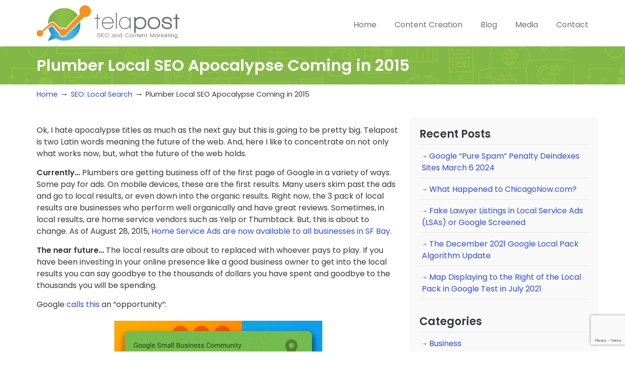

--- FILE ---
content_type: text/html; charset=UTF-8
request_url: https://www.telapost.com/plumber-local-seo-apocalypse-coming-in-2015/
body_size: 14065
content:
<!DOCTYPE html>
<html lang="en-US">
<head>
		<meta charset="UTF-8">
	<meta name="viewport" content="width=device-width, initial-scale=1.0, maximum-scale=1.0">
	<link rel="profile" href="https://gmpg.org/xfn/11">
	<meta name='robots' content='index, follow, max-image-preview:large, max-snippet:-1, max-video-preview:-1' />

	<!-- This site is optimized with the Yoast SEO plugin v26.8 - https://yoast.com/product/yoast-seo-wordpress/ -->
	<title>Plumber Local SEO Apocalypse Coming in 2015</title>
	<meta name="description" content="Ok, I hate apocalypse titles as much as the next guy but this is going to be pretty big." />
	<link rel="canonical" href="https://www.telapost.com/plumber-local-seo-apocalypse-coming-in-2015/" />
	<meta property="og:locale" content="en_US" />
	<meta property="og:type" content="article" />
	<meta property="og:title" content="Plumber Local SEO Apocalypse Coming in 2015" />
	<meta property="og:description" content="Ok, I hate apocalypse titles as much as the next guy but this is going to be pretty big." />
	<meta property="og:url" content="https://www.telapost.com/plumber-local-seo-apocalypse-coming-in-2015/" />
	<meta property="og:site_name" content="telapost" />
	<meta property="article:publisher" content="https://www.facebook.com/telapost" />
	<meta property="article:published_time" content="2015-08-30T03:33:15+00:00" />
	<meta property="og:image" content="https://www.telapost.com/wp-content/uploads/2015/08/hsa-local.jpg" />
	<meta property="og:image:width" content="958" />
	<meta property="og:image:height" content="896" />
	<meta property="og:image:type" content="image/jpeg" />
	<meta name="author" content="Len" />
	<meta name="twitter:card" content="summary_large_image" />
	<meta name="twitter:creator" content="@telapostcom" />
	<meta name="twitter:site" content="@telapostcom" />
	<meta name="twitter:label1" content="Written by" />
	<meta name="twitter:data1" content="Len" />
	<meta name="twitter:label2" content="Est. reading time" />
	<meta name="twitter:data2" content="3 minutes" />
	<script type="application/ld+json" class="yoast-schema-graph">{"@context":"https://schema.org","@graph":[{"@type":"Article","@id":"https://www.telapost.com/plumber-local-seo-apocalypse-coming-in-2015/#article","isPartOf":{"@id":"https://www.telapost.com/plumber-local-seo-apocalypse-coming-in-2015/"},"author":{"name":"Len","@id":"https://www.telapost.com/#/schema/person/e9a770b13b5c0d15c571d6d878be7dd1"},"headline":"Plumber Local SEO Apocalypse Coming in 2015","datePublished":"2015-08-30T03:33:15+00:00","mainEntityOfPage":{"@id":"https://www.telapost.com/plumber-local-seo-apocalypse-coming-in-2015/"},"wordCount":533,"commentCount":0,"image":{"@id":"https://www.telapost.com/plumber-local-seo-apocalypse-coming-in-2015/#primaryimage"},"thumbnailUrl":"https://www.telapost.com/wp-content/uploads/2015/08/hsa-local.jpg","articleSection":["SEO: Local Search"],"inLanguage":"en-US","potentialAction":[{"@type":"CommentAction","name":"Comment","target":["https://www.telapost.com/plumber-local-seo-apocalypse-coming-in-2015/#respond"]}]},{"@type":"WebPage","@id":"https://www.telapost.com/plumber-local-seo-apocalypse-coming-in-2015/","url":"https://www.telapost.com/plumber-local-seo-apocalypse-coming-in-2015/","name":"Plumber Local SEO Apocalypse Coming in 2015","isPartOf":{"@id":"https://www.telapost.com/#website"},"primaryImageOfPage":{"@id":"https://www.telapost.com/plumber-local-seo-apocalypse-coming-in-2015/#primaryimage"},"image":{"@id":"https://www.telapost.com/plumber-local-seo-apocalypse-coming-in-2015/#primaryimage"},"thumbnailUrl":"https://www.telapost.com/wp-content/uploads/2015/08/hsa-local.jpg","datePublished":"2015-08-30T03:33:15+00:00","author":{"@id":"https://www.telapost.com/#/schema/person/e9a770b13b5c0d15c571d6d878be7dd1"},"description":"Ok, I hate apocalypse titles as much as the next guy but this is going to be pretty big.","breadcrumb":{"@id":"https://www.telapost.com/plumber-local-seo-apocalypse-coming-in-2015/#breadcrumb"},"inLanguage":"en-US","potentialAction":[{"@type":"ReadAction","target":["https://www.telapost.com/plumber-local-seo-apocalypse-coming-in-2015/"]}]},{"@type":"ImageObject","inLanguage":"en-US","@id":"https://www.telapost.com/plumber-local-seo-apocalypse-coming-in-2015/#primaryimage","url":"https://www.telapost.com/wp-content/uploads/2015/08/hsa-local.jpg","contentUrl":"https://www.telapost.com/wp-content/uploads/2015/08/hsa-local.jpg","width":958,"height":896,"caption":"August 29, 2015 Local Search Results for Plumbers in Dallas vs San Francisco"},{"@type":"BreadcrumbList","@id":"https://www.telapost.com/plumber-local-seo-apocalypse-coming-in-2015/#breadcrumb","itemListElement":[{"@type":"ListItem","position":1,"name":"Home","item":"https://www.telapost.com/"},{"@type":"ListItem","position":2,"name":"Plumber Local SEO Apocalypse Coming in 2015"}]},{"@type":"WebSite","@id":"https://www.telapost.com/#website","url":"https://www.telapost.com/","name":"telapost","description":"","potentialAction":[{"@type":"SearchAction","target":{"@type":"EntryPoint","urlTemplate":"https://www.telapost.com/?s={search_term_string}"},"query-input":{"@type":"PropertyValueSpecification","valueRequired":true,"valueName":"search_term_string"}}],"inLanguage":"en-US"},{"@type":"Person","@id":"https://www.telapost.com/#/schema/person/e9a770b13b5c0d15c571d6d878be7dd1","name":"Len","image":{"@type":"ImageObject","inLanguage":"en-US","@id":"https://www.telapost.com/#/schema/person/image/","url":"https://secure.gravatar.com/avatar/15113450292381ae0741a2f4153b928d7a577eea1f396e341c420a319b3cee21?s=96&r=g","contentUrl":"https://secure.gravatar.com/avatar/15113450292381ae0741a2f4153b928d7a577eea1f396e341c420a319b3cee21?s=96&r=g","caption":"Len"},"sameAs":["http://www.telapost.com/author/admin/"],"url":"https://www.telapost.com/author/admin/"}]}</script>
	<!-- / Yoast SEO plugin. -->


<link rel='dns-prefetch' href='//fonts.googleapis.com' />
<link rel="alternate" type="application/rss+xml" title="telapost &raquo; Feed" href="https://www.telapost.com/feed/" />
<link rel="alternate" type="application/rss+xml" title="telapost &raquo; Comments Feed" href="https://www.telapost.com/comments/feed/" />
<link rel="alternate" type="application/rss+xml" title="telapost &raquo; Plumber Local SEO Apocalypse Coming in 2015 Comments Feed" href="https://www.telapost.com/plumber-local-seo-apocalypse-coming-in-2015/feed/" />
<link rel="alternate" title="oEmbed (JSON)" type="application/json+oembed" href="https://www.telapost.com/wp-json/oembed/1.0/embed?url=https%3A%2F%2Fwww.telapost.com%2Fplumber-local-seo-apocalypse-coming-in-2015%2F" />
<link rel="alternate" title="oEmbed (XML)" type="text/xml+oembed" href="https://www.telapost.com/wp-json/oembed/1.0/embed?url=https%3A%2F%2Fwww.telapost.com%2Fplumber-local-seo-apocalypse-coming-in-2015%2F&#038;format=xml" />
<style id='wp-img-auto-sizes-contain-inline-css' type='text/css'>
img:is([sizes=auto i],[sizes^="auto," i]){contain-intrinsic-size:3000px 1500px}
/*# sourceURL=wp-img-auto-sizes-contain-inline-css */
</style>
<style id='wp-emoji-styles-inline-css' type='text/css'>

	img.wp-smiley, img.emoji {
		display: inline !important;
		border: none !important;
		box-shadow: none !important;
		height: 1em !important;
		width: 1em !important;
		margin: 0 0.07em !important;
		vertical-align: -0.1em !important;
		background: none !important;
		padding: 0 !important;
	}
/*# sourceURL=wp-emoji-styles-inline-css */
</style>
<style id='wp-block-library-inline-css' type='text/css'>
:root{--wp-block-synced-color:#7a00df;--wp-block-synced-color--rgb:122,0,223;--wp-bound-block-color:var(--wp-block-synced-color);--wp-editor-canvas-background:#ddd;--wp-admin-theme-color:#007cba;--wp-admin-theme-color--rgb:0,124,186;--wp-admin-theme-color-darker-10:#006ba1;--wp-admin-theme-color-darker-10--rgb:0,107,160.5;--wp-admin-theme-color-darker-20:#005a87;--wp-admin-theme-color-darker-20--rgb:0,90,135;--wp-admin-border-width-focus:2px}@media (min-resolution:192dpi){:root{--wp-admin-border-width-focus:1.5px}}.wp-element-button{cursor:pointer}:root .has-very-light-gray-background-color{background-color:#eee}:root .has-very-dark-gray-background-color{background-color:#313131}:root .has-very-light-gray-color{color:#eee}:root .has-very-dark-gray-color{color:#313131}:root .has-vivid-green-cyan-to-vivid-cyan-blue-gradient-background{background:linear-gradient(135deg,#00d084,#0693e3)}:root .has-purple-crush-gradient-background{background:linear-gradient(135deg,#34e2e4,#4721fb 50%,#ab1dfe)}:root .has-hazy-dawn-gradient-background{background:linear-gradient(135deg,#faaca8,#dad0ec)}:root .has-subdued-olive-gradient-background{background:linear-gradient(135deg,#fafae1,#67a671)}:root .has-atomic-cream-gradient-background{background:linear-gradient(135deg,#fdd79a,#004a59)}:root .has-nightshade-gradient-background{background:linear-gradient(135deg,#330968,#31cdcf)}:root .has-midnight-gradient-background{background:linear-gradient(135deg,#020381,#2874fc)}:root{--wp--preset--font-size--normal:16px;--wp--preset--font-size--huge:42px}.has-regular-font-size{font-size:1em}.has-larger-font-size{font-size:2.625em}.has-normal-font-size{font-size:var(--wp--preset--font-size--normal)}.has-huge-font-size{font-size:var(--wp--preset--font-size--huge)}.has-text-align-center{text-align:center}.has-text-align-left{text-align:left}.has-text-align-right{text-align:right}.has-fit-text{white-space:nowrap!important}#end-resizable-editor-section{display:none}.aligncenter{clear:both}.items-justified-left{justify-content:flex-start}.items-justified-center{justify-content:center}.items-justified-right{justify-content:flex-end}.items-justified-space-between{justify-content:space-between}.screen-reader-text{border:0;clip-path:inset(50%);height:1px;margin:-1px;overflow:hidden;padding:0;position:absolute;width:1px;word-wrap:normal!important}.screen-reader-text:focus{background-color:#ddd;clip-path:none;color:#444;display:block;font-size:1em;height:auto;left:5px;line-height:normal;padding:15px 23px 14px;text-decoration:none;top:5px;width:auto;z-index:100000}html :where(.has-border-color){border-style:solid}html :where([style*=border-top-color]){border-top-style:solid}html :where([style*=border-right-color]){border-right-style:solid}html :where([style*=border-bottom-color]){border-bottom-style:solid}html :where([style*=border-left-color]){border-left-style:solid}html :where([style*=border-width]){border-style:solid}html :where([style*=border-top-width]){border-top-style:solid}html :where([style*=border-right-width]){border-right-style:solid}html :where([style*=border-bottom-width]){border-bottom-style:solid}html :where([style*=border-left-width]){border-left-style:solid}html :where(img[class*=wp-image-]){height:auto;max-width:100%}:where(figure){margin:0 0 1em}html :where(.is-position-sticky){--wp-admin--admin-bar--position-offset:var(--wp-admin--admin-bar--height,0px)}@media screen and (max-width:600px){html :where(.is-position-sticky){--wp-admin--admin-bar--position-offset:0px}}

/*# sourceURL=wp-block-library-inline-css */
</style><style id='global-styles-inline-css' type='text/css'>
:root{--wp--preset--aspect-ratio--square: 1;--wp--preset--aspect-ratio--4-3: 4/3;--wp--preset--aspect-ratio--3-4: 3/4;--wp--preset--aspect-ratio--3-2: 3/2;--wp--preset--aspect-ratio--2-3: 2/3;--wp--preset--aspect-ratio--16-9: 16/9;--wp--preset--aspect-ratio--9-16: 9/16;--wp--preset--color--black: #000000;--wp--preset--color--cyan-bluish-gray: #abb8c3;--wp--preset--color--white: #ffffff;--wp--preset--color--pale-pink: #f78da7;--wp--preset--color--vivid-red: #cf2e2e;--wp--preset--color--luminous-vivid-orange: #ff6900;--wp--preset--color--luminous-vivid-amber: #fcb900;--wp--preset--color--light-green-cyan: #7bdcb5;--wp--preset--color--vivid-green-cyan: #00d084;--wp--preset--color--pale-cyan-blue: #8ed1fc;--wp--preset--color--vivid-cyan-blue: #0693e3;--wp--preset--color--vivid-purple: #9b51e0;--wp--preset--gradient--vivid-cyan-blue-to-vivid-purple: linear-gradient(135deg,rgb(6,147,227) 0%,rgb(155,81,224) 100%);--wp--preset--gradient--light-green-cyan-to-vivid-green-cyan: linear-gradient(135deg,rgb(122,220,180) 0%,rgb(0,208,130) 100%);--wp--preset--gradient--luminous-vivid-amber-to-luminous-vivid-orange: linear-gradient(135deg,rgb(252,185,0) 0%,rgb(255,105,0) 100%);--wp--preset--gradient--luminous-vivid-orange-to-vivid-red: linear-gradient(135deg,rgb(255,105,0) 0%,rgb(207,46,46) 100%);--wp--preset--gradient--very-light-gray-to-cyan-bluish-gray: linear-gradient(135deg,rgb(238,238,238) 0%,rgb(169,184,195) 100%);--wp--preset--gradient--cool-to-warm-spectrum: linear-gradient(135deg,rgb(74,234,220) 0%,rgb(151,120,209) 20%,rgb(207,42,186) 40%,rgb(238,44,130) 60%,rgb(251,105,98) 80%,rgb(254,248,76) 100%);--wp--preset--gradient--blush-light-purple: linear-gradient(135deg,rgb(255,206,236) 0%,rgb(152,150,240) 100%);--wp--preset--gradient--blush-bordeaux: linear-gradient(135deg,rgb(254,205,165) 0%,rgb(254,45,45) 50%,rgb(107,0,62) 100%);--wp--preset--gradient--luminous-dusk: linear-gradient(135deg,rgb(255,203,112) 0%,rgb(199,81,192) 50%,rgb(65,88,208) 100%);--wp--preset--gradient--pale-ocean: linear-gradient(135deg,rgb(255,245,203) 0%,rgb(182,227,212) 50%,rgb(51,167,181) 100%);--wp--preset--gradient--electric-grass: linear-gradient(135deg,rgb(202,248,128) 0%,rgb(113,206,126) 100%);--wp--preset--gradient--midnight: linear-gradient(135deg,rgb(2,3,129) 0%,rgb(40,116,252) 100%);--wp--preset--font-size--small: 14px;--wp--preset--font-size--medium: 20px;--wp--preset--font-size--large: 36px;--wp--preset--font-size--x-large: 42px;--wp--preset--font-size--normal: 16px;--wp--preset--font-size--larger: 50px;--wp--preset--spacing--20: 0.44rem;--wp--preset--spacing--30: 0.67rem;--wp--preset--spacing--40: 1rem;--wp--preset--spacing--50: 1.5rem;--wp--preset--spacing--60: 2.25rem;--wp--preset--spacing--70: 3.38rem;--wp--preset--spacing--80: 5.06rem;--wp--preset--shadow--natural: 6px 6px 9px rgba(0, 0, 0, 0.2);--wp--preset--shadow--deep: 12px 12px 50px rgba(0, 0, 0, 0.4);--wp--preset--shadow--sharp: 6px 6px 0px rgba(0, 0, 0, 0.2);--wp--preset--shadow--outlined: 6px 6px 0px -3px rgb(255, 255, 255), 6px 6px rgb(0, 0, 0);--wp--preset--shadow--crisp: 6px 6px 0px rgb(0, 0, 0);}:where(.is-layout-flex){gap: 0.5em;}:where(.is-layout-grid){gap: 0.5em;}body .is-layout-flex{display: flex;}.is-layout-flex{flex-wrap: wrap;align-items: center;}.is-layout-flex > :is(*, div){margin: 0;}body .is-layout-grid{display: grid;}.is-layout-grid > :is(*, div){margin: 0;}:where(.wp-block-columns.is-layout-flex){gap: 2em;}:where(.wp-block-columns.is-layout-grid){gap: 2em;}:where(.wp-block-post-template.is-layout-flex){gap: 1.25em;}:where(.wp-block-post-template.is-layout-grid){gap: 1.25em;}.has-black-color{color: var(--wp--preset--color--black) !important;}.has-cyan-bluish-gray-color{color: var(--wp--preset--color--cyan-bluish-gray) !important;}.has-white-color{color: var(--wp--preset--color--white) !important;}.has-pale-pink-color{color: var(--wp--preset--color--pale-pink) !important;}.has-vivid-red-color{color: var(--wp--preset--color--vivid-red) !important;}.has-luminous-vivid-orange-color{color: var(--wp--preset--color--luminous-vivid-orange) !important;}.has-luminous-vivid-amber-color{color: var(--wp--preset--color--luminous-vivid-amber) !important;}.has-light-green-cyan-color{color: var(--wp--preset--color--light-green-cyan) !important;}.has-vivid-green-cyan-color{color: var(--wp--preset--color--vivid-green-cyan) !important;}.has-pale-cyan-blue-color{color: var(--wp--preset--color--pale-cyan-blue) !important;}.has-vivid-cyan-blue-color{color: var(--wp--preset--color--vivid-cyan-blue) !important;}.has-vivid-purple-color{color: var(--wp--preset--color--vivid-purple) !important;}.has-black-background-color{background-color: var(--wp--preset--color--black) !important;}.has-cyan-bluish-gray-background-color{background-color: var(--wp--preset--color--cyan-bluish-gray) !important;}.has-white-background-color{background-color: var(--wp--preset--color--white) !important;}.has-pale-pink-background-color{background-color: var(--wp--preset--color--pale-pink) !important;}.has-vivid-red-background-color{background-color: var(--wp--preset--color--vivid-red) !important;}.has-luminous-vivid-orange-background-color{background-color: var(--wp--preset--color--luminous-vivid-orange) !important;}.has-luminous-vivid-amber-background-color{background-color: var(--wp--preset--color--luminous-vivid-amber) !important;}.has-light-green-cyan-background-color{background-color: var(--wp--preset--color--light-green-cyan) !important;}.has-vivid-green-cyan-background-color{background-color: var(--wp--preset--color--vivid-green-cyan) !important;}.has-pale-cyan-blue-background-color{background-color: var(--wp--preset--color--pale-cyan-blue) !important;}.has-vivid-cyan-blue-background-color{background-color: var(--wp--preset--color--vivid-cyan-blue) !important;}.has-vivid-purple-background-color{background-color: var(--wp--preset--color--vivid-purple) !important;}.has-black-border-color{border-color: var(--wp--preset--color--black) !important;}.has-cyan-bluish-gray-border-color{border-color: var(--wp--preset--color--cyan-bluish-gray) !important;}.has-white-border-color{border-color: var(--wp--preset--color--white) !important;}.has-pale-pink-border-color{border-color: var(--wp--preset--color--pale-pink) !important;}.has-vivid-red-border-color{border-color: var(--wp--preset--color--vivid-red) !important;}.has-luminous-vivid-orange-border-color{border-color: var(--wp--preset--color--luminous-vivid-orange) !important;}.has-luminous-vivid-amber-border-color{border-color: var(--wp--preset--color--luminous-vivid-amber) !important;}.has-light-green-cyan-border-color{border-color: var(--wp--preset--color--light-green-cyan) !important;}.has-vivid-green-cyan-border-color{border-color: var(--wp--preset--color--vivid-green-cyan) !important;}.has-pale-cyan-blue-border-color{border-color: var(--wp--preset--color--pale-cyan-blue) !important;}.has-vivid-cyan-blue-border-color{border-color: var(--wp--preset--color--vivid-cyan-blue) !important;}.has-vivid-purple-border-color{border-color: var(--wp--preset--color--vivid-purple) !important;}.has-vivid-cyan-blue-to-vivid-purple-gradient-background{background: var(--wp--preset--gradient--vivid-cyan-blue-to-vivid-purple) !important;}.has-light-green-cyan-to-vivid-green-cyan-gradient-background{background: var(--wp--preset--gradient--light-green-cyan-to-vivid-green-cyan) !important;}.has-luminous-vivid-amber-to-luminous-vivid-orange-gradient-background{background: var(--wp--preset--gradient--luminous-vivid-amber-to-luminous-vivid-orange) !important;}.has-luminous-vivid-orange-to-vivid-red-gradient-background{background: var(--wp--preset--gradient--luminous-vivid-orange-to-vivid-red) !important;}.has-very-light-gray-to-cyan-bluish-gray-gradient-background{background: var(--wp--preset--gradient--very-light-gray-to-cyan-bluish-gray) !important;}.has-cool-to-warm-spectrum-gradient-background{background: var(--wp--preset--gradient--cool-to-warm-spectrum) !important;}.has-blush-light-purple-gradient-background{background: var(--wp--preset--gradient--blush-light-purple) !important;}.has-blush-bordeaux-gradient-background{background: var(--wp--preset--gradient--blush-bordeaux) !important;}.has-luminous-dusk-gradient-background{background: var(--wp--preset--gradient--luminous-dusk) !important;}.has-pale-ocean-gradient-background{background: var(--wp--preset--gradient--pale-ocean) !important;}.has-electric-grass-gradient-background{background: var(--wp--preset--gradient--electric-grass) !important;}.has-midnight-gradient-background{background: var(--wp--preset--gradient--midnight) !important;}.has-small-font-size{font-size: var(--wp--preset--font-size--small) !important;}.has-medium-font-size{font-size: var(--wp--preset--font-size--medium) !important;}.has-large-font-size{font-size: var(--wp--preset--font-size--large) !important;}.has-x-large-font-size{font-size: var(--wp--preset--font-size--x-large) !important;}
/*# sourceURL=global-styles-inline-css */
</style>

<style id='classic-theme-styles-inline-css' type='text/css'>
/*! This file is auto-generated */
.wp-block-button__link{color:#fff;background-color:#32373c;border-radius:9999px;box-shadow:none;text-decoration:none;padding:calc(.667em + 2px) calc(1.333em + 2px);font-size:1.125em}.wp-block-file__button{background:#32373c;color:#fff;text-decoration:none}
/*# sourceURL=/wp-includes/css/classic-themes.min.css */
</style>
<link rel='stylesheet' id='contact-form-7-css' href='https://www.telapost.com/wp-content/plugins/contact-form-7/includes/css/styles.css?ver=6.1.4' type='text/css' media='all' />
<link rel='stylesheet' id='ce_responsive-css' href='https://www.telapost.com/wp-content/plugins/simple-embed-code/css/video-container.min.css?ver=2.5.1' type='text/css' media='all' />
<link rel='stylesheet' id='mc4wp-form-themes-css' href='https://www.telapost.com/wp-content/plugins/mailchimp-for-wp/assets/css/form-themes.css?ver=4.11.1' type='text/css' media='all' />
<link rel='stylesheet' id='u-design-google-fonts-css' href='//fonts.googleapis.com/css?family=Poppins%3Aregular%2C600&#038;ver=3.4.10#038;subset=latin' type='text/css' media='all' />
<link rel='stylesheet' id='u-design-reset-css' href='https://www.telapost.com/wp-content/themes/u-design/assets/css/frontend/layout/reset.css?ver=1.0' type='text/css' media='screen' />
<link rel='stylesheet' id='u-design-grid-960-css' href='https://www.telapost.com/wp-content/themes/u-design/assets/css/frontend/layout/960.css?ver=1.0' type='text/css' media='screen' />
<link rel='stylesheet' id='u-design-superfish_menu-css' href='https://www.telapost.com/wp-content/themes/u-design/inc/frontend/superfish-menu/css/superfish.css?ver=1.7.2' type='text/css' media='screen' />
<link rel='stylesheet' id='u-design-font-awesome-css' href='https://www.telapost.com/wp-content/themes/u-design/inc/shared/font-awesome/css/font-awesome.min.css?ver=3.4.10' type='text/css' media='screen' />
<link rel='stylesheet' id='u-design-style-css' href='https://www.telapost.com/wp-content/themes/u-design/assets/css/frontend/global/style.css?ver=3.4.10' type='text/css' media='screen' />
<link rel='stylesheet' id='u-design-custom-style-css' href='https://www.telapost.com/wp-content/themes/u-design/assets/css/frontend/global/custom_style.css?ver=3.4.10.1706821651' type='text/css' media='screen' />
<link rel='stylesheet' id='u-design-responsive-css' href='https://www.telapost.com/wp-content/themes/u-design/assets/css/frontend/layout/responsive.css?ver=3.4.10' type='text/css' media='screen' />
<link rel='stylesheet' id='u-design-fluid-css' href='https://www.telapost.com/wp-content/themes/u-design/assets/css/frontend/layout/fluid.css?ver=3.4.10' type='text/css' media='screen' />
<link rel='stylesheet' id='u-design-style-orig-css' href='https://www.telapost.com/wp-content/themes/u-design-child/style.css?ver=3.4.10.1669267281' type='text/css' media='screen' />
<link rel='stylesheet' id='wp-pagenavi-css' href='https://www.telapost.com/wp-content/plugins/wp-pagenavi/pagenavi-css.css?ver=2.70' type='text/css' media='all' />
<script type="text/javascript" src="https://www.telapost.com/wp-includes/js/jquery/jquery.min.js?ver=3.7.1" id="jquery-core-js"></script>
<script type="text/javascript" src="https://www.telapost.com/wp-includes/js/jquery/jquery-migrate.min.js?ver=3.4.1" id="jquery-migrate-js"></script>
<link rel="https://api.w.org/" href="https://www.telapost.com/wp-json/" /><link rel="alternate" title="JSON" type="application/json" href="https://www.telapost.com/wp-json/wp/v2/posts/2754" /><link rel="EditURI" type="application/rsd+xml" title="RSD" href="https://www.telapost.com/xmlrpc.php?rsd" />
<link rel='shortlink' href='https://www.telapost.com/?p=2754' />

<!-- StarBox - the Author Box for Humans 3.5.4, visit: https://wordpress.org/plugins/starbox/ -->
<!-- /StarBox - the Author Box for Humans -->

<link rel='stylesheet' id='242b81627c-css' href='https://www.telapost.com/wp-content/plugins/starbox/themes/business/css/frontend.min.css?ver=3.5.4' type='text/css' media='all' />
<script type="text/javascript" src="https://www.telapost.com/wp-content/plugins/starbox/themes/business/js/frontend.min.js?ver=3.5.4" id="2a11429494-js"></script>
<link rel='stylesheet' id='82fc28bffa-css' href='https://www.telapost.com/wp-content/plugins/starbox/themes/admin/css/hidedefault.min.css?ver=3.5.4' type='text/css' media='all' />
<meta name="generator" content="Powered by WPBakery Page Builder - drag and drop page builder for WordPress."/>
<link rel="pingback" href="https://www.telapost.com/xmlrpc.php" />
<link rel="icon" href="https://www.telapost.com/wp-content/uploads/2017/04/cropped-favicon-32x32.png" sizes="32x32" />
<link rel="icon" href="https://www.telapost.com/wp-content/uploads/2017/04/cropped-favicon-192x192.png" sizes="192x192" />
<link rel="apple-touch-icon" href="https://www.telapost.com/wp-content/uploads/2017/04/cropped-favicon-180x180.png" />
<meta name="msapplication-TileImage" content="https://www.telapost.com/wp-content/uploads/2017/04/cropped-favicon-270x270.png" />
<noscript><style> .wpb_animate_when_almost_visible { opacity: 1; }</style></noscript>	</head>
<body  class="wp-singular post-template-default single single-post postid-2754 single-format-standard wp-embed-responsive wp-theme-u-design wp-child-theme-u-design-child u-design-responsive-on  u-design-fixed-menu-on wpb-js-composer js-comp-ver-6.4.1 vc_responsive udesign-is-global-page-width udesign-fa">
		
	<div id="wrapper-1">
					<header id="top-wrapper">
								<div id="top-elements" class="container_24">
							<div id="logo" class="grid_14">
							<div class="site-name"><a title="telapost" href="https://www.telapost.com">telapost</a></div>
					</div>
					</div>
				<!-- end top-elements -->
						<div class="clear"></div>
		<nav id="main-menu">
			<div id="dropdown-holder" class="container_24">
				<div id="navigation-menu" class="navigation-menu"><ul id="main-top-menu" class="sf-menu"><li id="menu-item-95" class="menu-item menu-item-type-custom menu-item-object-custom menu-item-home menu-item-95"><a href="http://www.telapost.com"><span>Home</span></a></li>
<li id="menu-item-677" class="menu-item menu-item-type-post_type menu-item-object-page menu-item-677"><a href="https://www.telapost.com/content/"><span>Content Creation</span></a></li>
<li id="menu-item-877" class="menu-item menu-item-type-post_type menu-item-object-page menu-item-877"><a href="https://www.telapost.com/blog/"><span>Blog</span></a></li>
<li id="menu-item-8000" class="menu-item menu-item-type-post_type menu-item-object-page menu-item-8000"><a href="https://www.telapost.com/media-inquiries/"><span>Media</span></a></li>
<li id="menu-item-101" class="menu-item menu-item-type-post_type menu-item-object-page menu-item-101"><a href="https://www.telapost.com/contact-us/"><span>Contact</span></a></li>
</ul></div>			</div>
			<!-- end dropdown-holder -->
		</nav>
		<!-- end top-main-menu -->
				</header>
			<!-- end top-wrapper -->
					<div class="clear"></div>

				<div id="sticky-menu-alias"></div>
		<div class="clear"></div>
				<a id="sticky-menu-logo" href="https://www.telapost.com" title="telapost"><img height="40" src="http://www.telapost.com/wp-content/uploads/2017/04/logo.png" alt="logo" /></a>
		
					<section id="page-content-title">
				<div id="page-content-header" class="container_24">
							<div id="page-title">
																			<h1 class="single-pagetitle">Plumber Local SEO Apocalypse Coming in 2015</h1>
																	</div>
					<!-- end page-title -->
						</div>
				<!-- end page-content-header -->
			</section>
			<!-- end page-content-title -->
			<div class="clear"></div>
				
			<section id="page-content">

			<nav id="breadcrumbs-container" class="container_24"><p class="breadcrumbs"><a href="https://www.telapost.com">Home</a><span class="breadarrow"> &rarr; </span><a href="https://www.telapost.com/category/local-search/">SEO: Local Search</a><span class="breadarrow"> &rarr; </span><span class="current_crumb">Plumber Local SEO Apocalypse Coming in 2015 </span></p></nav>
	<div id="content-container" class="container_24">
		<main id="main-content" role="main" class="grid_16">
			<div class="main-content-padding">
				

<article class="post-2754 post type-post status-publish format-standard has-post-thumbnail hentry category-local-search" id="post-2754">
    
	    
	<div class="entry">
		<p>Ok, I hate apocalypse titles as much as the next guy but this is going to be pretty big. Telapost is two Latin words meaning the future of the web. And, here I like to concentrate on not only what works now, but, what the future of the web holds.</p>
<p><strong>Currently&#8230;</strong> Plumbers are getting business off of the first page of Google in a variety of ways. Some pay for ads. On mobile devices, these are the first results. Many users skim past the ads and go to local results, or even down into the organic results. Right now, the 3 pack of local results are businesses who perform well organically and have great reviews. Sometimes, in local results, are home service vendors such as Yelp or Thumbtack. But, this is about to change. As of August 28, 2015, <a href="https://www.telapost.com/HSA-beta/">Home Service Ads are now available to all businesses in SF Bay</a>.</p>
<p><strong>The near future&#8230; </strong>The local results are about to replaced with whoever pays to play. If you have been investing in your online presence like a good business owner to get into the local results you can say goodbye to the thousands of dollars you have spent and goodbye to the thousands you will be spending.</p>
<p>Google <a href="https://plus.google.com/+GoogleBusiness/posts/EVJWN58XQp5">calls this</a> an &#8220;opportunity&#8221;:</p>
<p><a href="https://www.telapost.com/wp-content/uploads/2015/08/AdWords-Express-Google-Snack.png"><img fetchpriority="high" decoding="async" class="aligncenter size-full wp-image-2752" src="https://www.telapost.com/wp-content/uploads/2015/08/AdWords-Express-Google-Snack.png" alt="home service ads opportunity" width="426" height="250" srcset="https://www.telapost.com/wp-content/uploads/2015/08/AdWords-Express-Google-Snack.png 426w, https://www.telapost.com/wp-content/uploads/2015/08/AdWords-Express-Google-Snack-150x88.png 150w, https://www.telapost.com/wp-content/uploads/2015/08/AdWords-Express-Google-Snack-300x176.png 300w" sizes="(max-width: 426px) 100vw, 426px" /></a>Note: I do mention some content solutions in the bottom of <a href="https://www.telapost.com/local-results-september-2015/">this article</a>.</p>
<p>Here&#8217;s an image to show you what may be coming to a city near you:</p>
<div id="attachment_2755" style="width: 610px" class="wp-caption aligncenter"><a href="https://www.telapost.com/wp-content/uploads/2015/08/hsa-local.jpg"><img decoding="async" aria-describedby="caption-attachment-2755" class="size-large wp-image-2755" src="https://www.telapost.com/wp-content/uploads/2015/08/hsa-local-640x599.jpg" alt="comparison of local results" width="600" height="562" srcset="https://www.telapost.com/wp-content/uploads/2015/08/hsa-local-640x599.jpg 640w, https://www.telapost.com/wp-content/uploads/2015/08/hsa-local-150x140.jpg 150w, https://www.telapost.com/wp-content/uploads/2015/08/hsa-local-300x281.jpg 300w, https://www.telapost.com/wp-content/uploads/2015/08/hsa-local.jpg 958w" sizes="(max-width: 600px) 100vw, 600px" /></a><p id="caption-attachment-2755" class="wp-caption-text">August 29, 2015 Local Search Results for Plumbers in Dallas vs San Francisco</p></div>
<p>I think the changes could be <b>devastating</b>. Time will tell.</p>
<h2>How do I know this is coming?</h2>
<p>Yesterday, Google <a href="https://plus.google.com/+GoogleBusiness/posts/EVJWN58XQp5">announced</a> the official Beta for Home Service Ads (which was previously only <a href="https://www.telapost.com/ghs-beta/">available to select users</a>). To see the future just look at San Francisco Plumber results (the Beta is in San Francisco which probably means it is coming to a town near you soon, yay!).</p>
<p>Yes, I am suggesting that the program moves out of Beta and rolls out nationwide in the near future.</p>
<h2>The Silver Lining?</h2>
<p>There are new ways that potential customers can send you requests. They are actually pretty neat.</p>
<p>Also, a lot of users, even a majority, DO scroll right past sponsored listings.</p>
<h2>How much will this cost?</h2>
<p>It will cost you as much or more as your competitors are willing to bid for top placement. This tweet shows that in San Francisco some plumbers are paying <b>$191 per lead</b> for &#8220;emergency plumbing&#8221;, and, that is probably without 99% of the other plumbers competing.</p>
<p>This tweet is pretty shocking:</p>
<blockquote class="twitter-tweet" lang="en">
<p dir="ltr" lang="en">Everything you need to know about Google Home Service Ads in one image <a href="http://t.co/ZTUua6i793">pic.twitter.com/ZTUua6i793</a></p>
<p>— Andrew Shotland (@localseoguide) <a href="https://twitter.com/localseoguide/status/637352226097246208">August 28, 2015</a></p></blockquote>
<p><script src="//platform.twitter.com/widgets.js" async="" charset="utf-8"></script></p>
<h2>Large Plumbing Companies will pay more because they screw customers</h2>
<p>I get this. I have a <a href="https://www.telapost.com/plumber-seo/">plumbing SEO</a> client. He is a smart, honest guy. He tells me all the time that the big companies in his aea race out to people&#8217;s homes to do free estimated. Just the other day he did a rooting job for $275 and a big player had quoted the poor homeowners $5,000.</p>
<p>It will be interesting to see how this all plays out.</p>

                         <div class="abh_box abh_box_down abh_box_business"><ul class="abh_tabs"> <li class="abh_about abh_active"><a href="#abh_about">Author</a></li> <li class="abh_posts"><a href="#abh_posts">Recent Posts</a></li></ul><div class="abh_tab_content"><section class="vcard author abh_about_tab abh_tab" itemscope itemprop="author" itemtype="https://schema.org/Person" style="display:block"><div class="abh_image" itemscope itemtype="https://schema.org/ImageObject"><a href = "http://www.telapost.com/author/admin/" class="url" target = "_blank" title = "Len" rel="nofollow" > <img alt='Len' src='https://secure.gravatar.com/avatar/15113450292381ae0741a2f4153b928d7a577eea1f396e341c420a319b3cee21?s=250&#038;r=g' srcset='https://secure.gravatar.com/avatar/15113450292381ae0741a2f4153b928d7a577eea1f396e341c420a319b3cee21?s=500&#038;r=g 2x' class='avatar avatar-250 photo' height='250' width='250' /></a > </div><div class="abh_social"> <a itemprop="sameAs" href="https://twitter.com/@lenraleigh" title="Twitter" class="abh_twitter" target="_blank" rel="nofollow"></a></div><div class="abh_text"><div class="abh_name fn name" itemprop="name" ><a href="http://www.telapost.com/author/admin/" class="url" target="_blank" rel="nofollow">Len</a></div><div class="abh_job" ><span class="title" >President</span> at <span class="org" >Telapost</span></div><div class="description note abh_description" itemprop="description" >I create content and do SEO for law firms, small businesses and companies worldwide. I have been generating traffic online since 1992. I have owned multiple successful companies. I'm an organic eater, nature lover and German Shepherd owner. Feel free to <a href="http://www.telapost.com/contact-us/">contact me here</a>.</div></div> </section><section class="abh_posts_tab abh_tab" ><div class="abh_image"><a href="http://www.telapost.com/author/admin/" class="url" target="_blank" title="Len" rel="nofollow"><img alt='Len' src='https://secure.gravatar.com/avatar/15113450292381ae0741a2f4153b928d7a577eea1f396e341c420a319b3cee21?s=250&#038;r=g' srcset='https://secure.gravatar.com/avatar/15113450292381ae0741a2f4153b928d7a577eea1f396e341c420a319b3cee21?s=500&#038;r=g 2x' class='avatar avatar-250 photo' height='250' width='250' /></a></div><div class="abh_social"> <ahref="https://twitter.com/@lenraleigh" title="Twitter" class="abh_twitter" target="_blank" rel="nofollow"></a></div><div class="abh_text"><div class="abh_name" >Latest posts by Len <span class="abh_allposts">(<a href="https://www.telapost.com/author/admin/">see all</a>)</span></div><div class="abh_description note" ><ul>				<li>					<a href="https://www.telapost.com/pure-spam-march-2024/">Google &#8220;Pure Spam&#8221; Penalty Deindexes Sites March 6 2024</a><span> - March 12, 2024</span>				</li>				<li>					<a href="https://www.telapost.com/chicagonow/">What Happened to ChicagoNow.com?</a><span> - August 30, 2022</span>				</li>				<li>					<a href="https://www.telapost.com/12-2021-local-pack-algorithm/">The December 2021 Google Local Pack Algorithm Update</a><span> - December 17, 2021</span>				</li></ul></div></div> </section></div> </div>
<div class="single-postmetadata-divider-top"><div class="divider"></div></div>

<section class="postmetadata">
	<span>
		On August 29, 2015 	</span> &nbsp; <span class="categories-link-divider">/ &nbsp;</span> <span class="postmetadata-categories-link"><a href="https://www.telapost.com/category/local-search/" rel="category tag">SEO: Local Search</a></span> &nbsp; 			<span class="postmetadata-comments-link"> / &nbsp; <a href="https://www.telapost.com/plumber-local-seo-apocalypse-coming-in-2015/#respond">Leave a comment</a></span>
		  
	</section><!-- end postmetadata -->

<div class="single-postmetadata-divider-bottom"><div class="divider"></div></div>
	</div>
    
	    
</article>
<div class="clear"></div>


<div class="clear"></div>

	<div id="respond" class="comment-respond">
		<h3 id="reply-title" class="comment-reply-title">Leave a Reply <small><a rel="nofollow" id="cancel-comment-reply-link" href="/plumber-local-seo-apocalypse-coming-in-2015/#respond" style="display:none;">Cancel reply</a></small></h3><form action="https://www.telapost.com/wp-comments-post.php" method="post" id="commentform" class="u-design-comment-form comment-form"><p class="comment-form-comment"><textarea id="comment" name="comment" cols="100%" rows="10" placeholder="write your comment here..." aria-required="true" required="required"></textarea></p><p class="comment-form-author"><input id="author" name="author" type="text" value="" size="30" /> <label for="author">name</label></p>
<p class="comment-form-email"><input id="email" name="email" type="text" value="" size="30" /> <label for="email">email <span class="will-not-be-published">(will not be published)</span></label> </p>
<p class="comment-form-url"><input id="url" name="url" type="text" value="" size="30" /> <label for="url">website</label></p>
<p class="comment-form-cookies-consent"><input id="wp-comment-cookies-consent" name="wp-comment-cookies-consent" type="checkbox" value="yes" /> <label for="wp-comment-cookies-consent">Save my name, email, and website in this browser for the next time I comment.</label></p>
<p class="form-submit"><input name="submit" type="submit" id="submit" class="submit" value="Submit Comment" /> <input type='hidden' name='comment_post_ID' value='2754' id='comment_post_ID' />
<input type='hidden' name='comment_parent' id='comment_parent' value='0' />
</p><p style="display: none;"><input type="hidden" id="akismet_comment_nonce" name="akismet_comment_nonce" value="711759a932" /></p><p style="display: none !important;" class="akismet-fields-container" data-prefix="ak_"><label>&#916;<textarea name="ak_hp_textarea" cols="45" rows="8" maxlength="100"></textarea></label><input type="hidden" id="ak_js_1" name="ak_js" value="98"/><script>document.getElementById( "ak_js_1" ).setAttribute( "value", ( new Date() ).getTime() );</script></p></form>	</div><!-- #respond -->
	
<div class="clear"></div>

			</div><!-- end main-content-padding -->
		</main><!-- end main-content -->

		
<aside id="sidebar" class="grid_8">
	<div id="sidebarSubnav">
		
		<div id="recent-posts-2" class="widget widget_recent_entries custom-formatting">
		<h3 class="widgettitle">Recent Posts</h3>
		<ul>
											<li>
					<a href="https://www.telapost.com/pure-spam-march-2024/">Google &#8220;Pure Spam&#8221; Penalty Deindexes Sites March 6 2024</a>
									</li>
											<li>
					<a href="https://www.telapost.com/chicagonow/">What Happened to ChicagoNow.com?</a>
									</li>
											<li>
					<a href="https://www.telapost.com/fake-lawyer-lsa-accounts/">Fake Lawyer Listings in Local Service Ads (LSAs) or Google Screened</a>
									</li>
											<li>
					<a href="https://www.telapost.com/12-2021-local-pack-algorithm/">The December 2021 Google Local Pack Algorithm Update</a>
									</li>
											<li>
					<a href="https://www.telapost.com/map-displaying-right-local-pack-07-2021/">Map Displaying to the Right of the Local Pack in Google Test in July 2021</a>
									</li>
					</ul>

		</div><div id="categories-5" class="widget widget_categories custom-formatting"><h3 class="widgettitle">Categories</h3>
			<ul>
					<li class="cat-item cat-item-94"><a href="https://www.telapost.com/category/business/">Business</a>
</li>
	<li class="cat-item cat-item-75"><a href="https://www.telapost.com/category/content-creation/">Content Creation</a>
</li>
	<li class="cat-item cat-item-130"><a href="https://www.telapost.com/category/google-plus-local/">Google My Business</a>
</li>
	<li class="cat-item cat-item-286"><a href="https://www.telapost.com/category/internet/">Internet</a>
</li>
	<li class="cat-item cat-item-178"><a href="https://www.telapost.com/category/north-carolina/">North Carolina</a>
</li>
	<li class="cat-item cat-item-16"><a href="https://www.telapost.com/category/seo-news/">SEO News &amp; Tips</a>
</li>
	<li class="cat-item cat-item-148"><a href="https://www.telapost.com/category/seo-case-studies/">SEO: Case Studies</a>
</li>
	<li class="cat-item cat-item-268"><a href="https://www.telapost.com/category/local-search/">SEO: Local Search</a>
</li>
	<li class="cat-item cat-item-283"><a href="https://www.telapost.com/category/technical-seo/">SEO: Technical SEO</a>
</li>
	<li class="cat-item cat-item-29"><a href="https://www.telapost.com/category/social-media/">Social Media</a>
</li>
	<li class="cat-item cat-item-20"><a href="https://www.telapost.com/category/announcements/">Telapost Announcements</a>
</li>
	<li class="cat-item cat-item-1"><a href="https://www.telapost.com/category/uncategorized/">Uncategorized</a>
</li>
	<li class="cat-item cat-item-21"><a href="https://www.telapost.com/category/wordpess/">Wordpess</a>
</li>
			</ul>

			</div><div id="archives-4" class="widget widget_archive custom-formatting"><h3 class="widgettitle">Archives</h3>		<label class="screen-reader-text" for="archives-dropdown-4">Archives</label>
		<select id="archives-dropdown-4" name="archive-dropdown">
			
			<option value="">Select Month</option>
				<option value='https://www.telapost.com/2024/03/'> March 2024 </option>
	<option value='https://www.telapost.com/2022/08/'> August 2022 </option>
	<option value='https://www.telapost.com/2022/03/'> March 2022 </option>
	<option value='https://www.telapost.com/2021/12/'> December 2021 </option>
	<option value='https://www.telapost.com/2021/07/'> July 2021 </option>
	<option value='https://www.telapost.com/2021/02/'> February 2021 </option>
	<option value='https://www.telapost.com/2021/01/'> January 2021 </option>
	<option value='https://www.telapost.com/2020/12/'> December 2020 </option>
	<option value='https://www.telapost.com/2020/11/'> November 2020 </option>
	<option value='https://www.telapost.com/2020/10/'> October 2020 </option>
	<option value='https://www.telapost.com/2020/08/'> August 2020 </option>
	<option value='https://www.telapost.com/2020/07/'> July 2020 </option>
	<option value='https://www.telapost.com/2020/06/'> June 2020 </option>
	<option value='https://www.telapost.com/2020/05/'> May 2020 </option>
	<option value='https://www.telapost.com/2020/03/'> March 2020 </option>
	<option value='https://www.telapost.com/2020/02/'> February 2020 </option>
	<option value='https://www.telapost.com/2020/01/'> January 2020 </option>
	<option value='https://www.telapost.com/2019/11/'> November 2019 </option>
	<option value='https://www.telapost.com/2019/10/'> October 2019 </option>
	<option value='https://www.telapost.com/2019/09/'> September 2019 </option>
	<option value='https://www.telapost.com/2019/08/'> August 2019 </option>
	<option value='https://www.telapost.com/2019/07/'> July 2019 </option>
	<option value='https://www.telapost.com/2019/06/'> June 2019 </option>
	<option value='https://www.telapost.com/2019/05/'> May 2019 </option>
	<option value='https://www.telapost.com/2019/04/'> April 2019 </option>
	<option value='https://www.telapost.com/2019/03/'> March 2019 </option>
	<option value='https://www.telapost.com/2019/01/'> January 2019 </option>
	<option value='https://www.telapost.com/2018/12/'> December 2018 </option>
	<option value='https://www.telapost.com/2018/11/'> November 2018 </option>
	<option value='https://www.telapost.com/2018/10/'> October 2018 </option>
	<option value='https://www.telapost.com/2018/09/'> September 2018 </option>
	<option value='https://www.telapost.com/2018/08/'> August 2018 </option>
	<option value='https://www.telapost.com/2018/07/'> July 2018 </option>
	<option value='https://www.telapost.com/2018/06/'> June 2018 </option>
	<option value='https://www.telapost.com/2018/05/'> May 2018 </option>
	<option value='https://www.telapost.com/2018/04/'> April 2018 </option>
	<option value='https://www.telapost.com/2018/03/'> March 2018 </option>
	<option value='https://www.telapost.com/2018/02/'> February 2018 </option>
	<option value='https://www.telapost.com/2018/01/'> January 2018 </option>
	<option value='https://www.telapost.com/2017/12/'> December 2017 </option>
	<option value='https://www.telapost.com/2017/11/'> November 2017 </option>
	<option value='https://www.telapost.com/2017/10/'> October 2017 </option>
	<option value='https://www.telapost.com/2017/09/'> September 2017 </option>
	<option value='https://www.telapost.com/2017/08/'> August 2017 </option>
	<option value='https://www.telapost.com/2017/07/'> July 2017 </option>
	<option value='https://www.telapost.com/2017/06/'> June 2017 </option>
	<option value='https://www.telapost.com/2017/05/'> May 2017 </option>
	<option value='https://www.telapost.com/2017/04/'> April 2017 </option>
	<option value='https://www.telapost.com/2017/03/'> March 2017 </option>
	<option value='https://www.telapost.com/2017/02/'> February 2017 </option>
	<option value='https://www.telapost.com/2017/01/'> January 2017 </option>
	<option value='https://www.telapost.com/2016/12/'> December 2016 </option>
	<option value='https://www.telapost.com/2016/11/'> November 2016 </option>
	<option value='https://www.telapost.com/2016/10/'> October 2016 </option>
	<option value='https://www.telapost.com/2016/09/'> September 2016 </option>
	<option value='https://www.telapost.com/2016/08/'> August 2016 </option>
	<option value='https://www.telapost.com/2016/07/'> July 2016 </option>
	<option value='https://www.telapost.com/2016/06/'> June 2016 </option>
	<option value='https://www.telapost.com/2016/05/'> May 2016 </option>
	<option value='https://www.telapost.com/2016/04/'> April 2016 </option>
	<option value='https://www.telapost.com/2016/03/'> March 2016 </option>
	<option value='https://www.telapost.com/2016/02/'> February 2016 </option>
	<option value='https://www.telapost.com/2016/01/'> January 2016 </option>
	<option value='https://www.telapost.com/2015/12/'> December 2015 </option>
	<option value='https://www.telapost.com/2015/11/'> November 2015 </option>
	<option value='https://www.telapost.com/2015/10/'> October 2015 </option>
	<option value='https://www.telapost.com/2015/09/'> September 2015 </option>
	<option value='https://www.telapost.com/2015/08/'> August 2015 </option>
	<option value='https://www.telapost.com/2015/07/'> July 2015 </option>
	<option value='https://www.telapost.com/2015/06/'> June 2015 </option>
	<option value='https://www.telapost.com/2015/05/'> May 2015 </option>
	<option value='https://www.telapost.com/2015/04/'> April 2015 </option>
	<option value='https://www.telapost.com/2015/03/'> March 2015 </option>
	<option value='https://www.telapost.com/2015/02/'> February 2015 </option>
	<option value='https://www.telapost.com/2015/01/'> January 2015 </option>
	<option value='https://www.telapost.com/2014/12/'> December 2014 </option>
	<option value='https://www.telapost.com/2014/11/'> November 2014 </option>
	<option value='https://www.telapost.com/2014/10/'> October 2014 </option>
	<option value='https://www.telapost.com/2014/09/'> September 2014 </option>
	<option value='https://www.telapost.com/2014/08/'> August 2014 </option>
	<option value='https://www.telapost.com/2014/07/'> July 2014 </option>
	<option value='https://www.telapost.com/2014/06/'> June 2014 </option>
	<option value='https://www.telapost.com/2014/05/'> May 2014 </option>
	<option value='https://www.telapost.com/2014/04/'> April 2014 </option>
	<option value='https://www.telapost.com/2014/03/'> March 2014 </option>
	<option value='https://www.telapost.com/2014/02/'> February 2014 </option>
	<option value='https://www.telapost.com/2014/01/'> January 2014 </option>
	<option value='https://www.telapost.com/2013/12/'> December 2013 </option>
	<option value='https://www.telapost.com/2013/11/'> November 2013 </option>
	<option value='https://www.telapost.com/2013/10/'> October 2013 </option>
	<option value='https://www.telapost.com/2013/09/'> September 2013 </option>
	<option value='https://www.telapost.com/2013/08/'> August 2013 </option>
	<option value='https://www.telapost.com/2013/05/'> May 2013 </option>
	<option value='https://www.telapost.com/2013/04/'> April 2013 </option>
	<option value='https://www.telapost.com/2013/03/'> March 2013 </option>
	<option value='https://www.telapost.com/2013/02/'> February 2013 </option>
	<option value='https://www.telapost.com/2012/11/'> November 2012 </option>
	<option value='https://www.telapost.com/2012/10/'> October 2012 </option>
	<option value='https://www.telapost.com/2012/09/'> September 2012 </option>
	<option value='https://www.telapost.com/2012/08/'> August 2012 </option>
	<option value='https://www.telapost.com/2012/04/'> April 2012 </option>

		</select>

			<script type="text/javascript">
/* <![CDATA[ */

( ( dropdownId ) => {
	const dropdown = document.getElementById( dropdownId );
	function onSelectChange() {
		setTimeout( () => {
			if ( 'escape' === dropdown.dataset.lastkey ) {
				return;
			}
			if ( dropdown.value ) {
				document.location.href = dropdown.value;
			}
		}, 250 );
	}
	function onKeyUp( event ) {
		if ( 'Escape' === event.key ) {
			dropdown.dataset.lastkey = 'escape';
		} else {
			delete dropdown.dataset.lastkey;
		}
	}
	function onClick() {
		delete dropdown.dataset.lastkey;
	}
	dropdown.addEventListener( 'keyup', onKeyUp );
	dropdown.addEventListener( 'click', onClick );
	dropdown.addEventListener( 'change', onSelectChange );
})( "archives-dropdown-4" );

//# sourceURL=WP_Widget_Archives%3A%3Awidget
/* ]]> */
</script>
</div>	</div>
</aside><!-- end sidebar -->


	</div><!-- end content-container -->
	
<div class="clear"></div>


</section><!-- end page-content -->

            <div id="above-footer">
            <div class="container_24">
                <aside id="text-9" class="widget widget_text">			<div class="textwidget"><div class="one_half"><h3>Monthly SEO & Content News</h3>
<p>No spam, just the latest news from us and around the web, once a month.</p>
</div>
<div class="one_half last_column">
<!-- Begin MailChimp Signup Form -->
<div id="mc_embed_signup">
<form action="//telapost.us10.list-manage.com/subscribe/post?u=e466fa98dfdef4754a471a021&amp;id=0863ca4b63" method="post" id="mc-embedded-subscribe-form" name="mc-embedded-subscribe-form" class="validate" target="_blank" novalidate>
    <div id="mc_embed_signup_scroll">
    <input type="email" value="" name="EMAIL" placeholder="Email Adress:" class="required email" id="mce-EMAIL">
    <input type="submit" value="Subscribe" name="subscribe" id="mc-embedded-subscribe" class="button">
    <div style="position: absolute; left: -5000px;" aria-hidden="true"><input type="text" name="b_e466fa98dfdef4754a471a021_0863ca4b63" tabindex="-1" value=""></div>
    <div id="mce-responses" class="clear1">
        <div class="response" id="mce-error-response" style="display:none"></div>
        <div class="response" id="mce-success-response" style="display:none"></div>
    </div>    <!-- real people should not fill this in and expect good things - do not remove this or risk form bot signups-->
    </div>
</form>
</div>
<!--End mc_embed_signup-->
</div></div>
		</aside>            </div>
        </div><!-- #above-footer -->
    

<div class="clear"></div>


		<section id="bottom-bg">
			<div id="bottom" class="container_24">
				<div class="bottom-content-padding">
					<div id='bottom_1' class='one_third'><div class='column-content-wrapper'><div class="widget_text bottom-col-content widget_custom_html substitute_widget_class"><div class="textwidget custom-html-widget"><a href="http://www.telapost.com/wp-content/uploads/2020/10/logo-white.png"><img class="aligncenter size-full wp-image-13473" src="http://www.telapost.com/wp-content/uploads/2020/10/logo-white.png" alt="" width="293" height="73" /></a></div></div><div class="bottom-col-content widget_text substitute_widget_class">			<div class="textwidget"><ul class="bottom-social">
    <li><a href="https://www.facebook.com/telapost"><i class="fa fa-facebook-official" aria-hidden="true"></i></a></li>
    <li><a href="https://twitter.com/telapostcom"><i class="fa fa-twitter" aria-hidden="true"></i></a></li>
    <li><a href="https://plus.google.com/+Telapost"><i class="fa fa-google-plus" aria-hidden="true"></i></a></li>
    <li><a href="http://www.telapost.com/feed/"><i class="fa fa-rss" aria-hidden="true"></i></a></li>
</ul></div>
		</div></div></div><!-- end bottom_1 --><div id='bottom_2' class='one_third'><div class='column-content-wrapper'><div class="bottom-col-content widget_latest_posts substitute_widget_class"><h3 class="bottom-col-title">Latest Articles</h3>			<div class="latest_posts">
			<ul class="small-thumb">
									<li>
						<div class="small-custom-frame-wrapper alignleft"><div class="custom-frame-inner-wrapper"><div class="custom-frame-padding"><a href="https://www.telapost.com/pure-spam-march-2024/" title="Google &#8220;Pure Spam&#8221; Penalty Deindexes Sites March 6 2024"><img src="https://www.telapost.com/wp-content/uploads/2024/03/pure-spam-60x60_c.jpg" width="60" height="60" alt="pure spam screenshot" /></a></div></div></div>						<a class="teaser-title" title="Google &#8220;Pure Spam&#8221; Penalty Deindexes Sites March 6 2024" href="https://www.telapost.com/pure-spam-march-2024/">Google &#8220;Pure Spam&#8221; Penalty Deindexes Sites March 6 2024</a>
												<div class="teaser-content">
												</div>
												<div class="clear"></div>
					</li>
										<li>
						<div class="small-custom-frame-wrapper alignleft"><div class="custom-frame-inner-wrapper"><div class="custom-frame-padding"><a href="https://www.telapost.com/chicagonow/" title="What Happened to ChicagoNow.com?"><img src="https://www.telapost.com/wp-content/uploads/2022/08/chicagonow-60x60_c.jpg" width="60" height="60" alt="screenshot" /></a></div></div></div>						<a class="teaser-title" title="What Happened to ChicagoNow.com?" href="https://www.telapost.com/chicagonow/">What Happened to ChicagoNow.com?</a>
												<div class="teaser-content">
												</div>
												<div class="clear"></div>
					</li>
										<li>
						<div class="small-custom-frame-wrapper alignleft"><div class="custom-frame-inner-wrapper"><div class="custom-frame-padding"><a href="https://www.telapost.com/fake-lawyer-lsa-accounts/" title="Fake Lawyer Listings in Local Service Ads (LSAs) or Google Screened"><img src="https://www.telapost.com/wp-content/uploads/2022/03/1-Report-Inaccurate-Info--60x60_c.png" width="60" height="60" alt="Fake Lawyer Listings in Local Service Ads (LSAs) or Google Screened" /></a></div></div></div>						<a class="teaser-title" title="Fake Lawyer Listings in Local Service Ads (LSAs) or Google Screened" href="https://www.telapost.com/fake-lawyer-lsa-accounts/">Fake Lawyer Listings in Local Service Ads (LSAs) or Google Screened</a>
												<div class="teaser-content">
												</div>
												<div class="clear"></div>
					</li>
								</ul>
			</div><!-- end widget_recent_posts -->
			</div></div></div><!-- end bottom_2 --><div id='bottom_3' class='one_third last_column'><div class='column-content-wrapper'><div class="bottom-col-content widget_text substitute_widget_class"><h3 class="bottom-col-title">Navigation</h3>			<div class="textwidget"></div>
		</div><div class="bottom-col-content widget_nav_menu custom-formatting"><div class="menu-footer-1-container"><ul id="menu-footer-1" class="menu"><li id="menu-item-5318" class="menu-item menu-item-type-post_type menu-item-object-page menu-item-5318"><a href="https://www.telapost.com/telapost-content-marketing/">Home</a></li>
<li id="menu-item-5319" class="menu-item menu-item-type-post_type menu-item-object-page menu-item-5319"><a href="https://www.telapost.com/content/">Content Creation</a></li>
<li id="menu-item-5320" class="menu-item menu-item-type-post_type menu-item-object-page menu-item-5320"><a href="https://www.telapost.com/seo/">SEO</a></li>
<li id="menu-item-5321" class="menu-item menu-item-type-post_type menu-item-object-page menu-item-5321"><a href="https://www.telapost.com/blog/">Blog</a></li>
<li id="menu-item-5322" class="menu-item menu-item-type-post_type menu-item-object-page menu-item-5322"><a href="https://www.telapost.com/contact-us/">Contact</a></li>
</ul></div></div><div class="bottom-col-content widget_nav_menu custom-formatting"><div class="menu-footer-2-container"><ul id="menu-footer-2" class="menu"><li id="menu-item-5323" class="menu-item menu-item-type-post_type menu-item-object-page menu-item-5323"><a href="https://www.telapost.com/social/">Social Media</a></li>
<li id="menu-item-5324" class="menu-item menu-item-type-post_type menu-item-object-page menu-item-5324"><a href="https://www.telapost.com/about-us/">About Us</a></li>
<li id="menu-item-5325" class="menu-item menu-item-type-post_type menu-item-object-page menu-item-5325"><a href="https://www.telapost.com/hdr/">HDR Photos</a></li>
<li id="menu-item-5326" class="menu-item menu-item-type-post_type menu-item-object-page menu-item-5326"><a href="https://www.telapost.com/jobs/">Jobs at Telapost</a></li>
</ul></div></div><div class="widget_text bottom-col-content widget_custom_html substitute_widget_class"><div class="textwidget custom-html-widget"><script src="https://apis.google.com/js/platform.js" async defer></script>
<div class="g-partnersbadge" data-agency-id="1121960374"></div></div></div></div></div><!-- end bottom_3 -->				</div><!-- end bottom-content-padding -->

			</div><!-- end bottom -->

		</section><!-- end bottom-bg -->

		<div class="clear"></div>

			<footer id="footer-bg">

		<div id="footer" class="container_24 footer-top">

			
<div id="footer_text" class="grid_20">
	© Telapost - The Future Of The Web.</div>

					<a href="#" id="back-to-top-fixed"><span class="fa fa-angle-up"></span><span class="back-to-top">Back to Top</span></a>
			
		</div>

	</footer><!-- end footer-bg -->

	<div class="clear"></div>
				</div><!-- end wrapper-1 -->
		<script type="speculationrules">
{"prefetch":[{"source":"document","where":{"and":[{"href_matches":"/*"},{"not":{"href_matches":["/wp-*.php","/wp-admin/*","/wp-content/uploads/*","/wp-content/*","/wp-content/plugins/*","/wp-content/themes/u-design-child/*","/wp-content/themes/u-design/*","/*\\?(.+)"]}},{"not":{"selector_matches":"a[rel~=\"nofollow\"]"}},{"not":{"selector_matches":".no-prefetch, .no-prefetch a"}}]},"eagerness":"conservative"}]}
</script>
<script type="text/javascript" src="https://www.telapost.com/wp-includes/js/dist/hooks.min.js?ver=dd5603f07f9220ed27f1" id="wp-hooks-js"></script>
<script type="text/javascript" src="https://www.telapost.com/wp-includes/js/dist/i18n.min.js?ver=c26c3dc7bed366793375" id="wp-i18n-js"></script>
<script type="text/javascript" id="wp-i18n-js-after">
/* <![CDATA[ */
wp.i18n.setLocaleData( { 'text direction\u0004ltr': [ 'ltr' ] } );
//# sourceURL=wp-i18n-js-after
/* ]]> */
</script>
<script type="text/javascript" src="https://www.telapost.com/wp-content/plugins/contact-form-7/includes/swv/js/index.js?ver=6.1.4" id="swv-js"></script>
<script type="text/javascript" id="contact-form-7-js-before">
/* <![CDATA[ */
var wpcf7 = {
    "api": {
        "root": "https:\/\/www.telapost.com\/wp-json\/",
        "namespace": "contact-form-7\/v1"
    },
    "cached": 1
};
//# sourceURL=contact-form-7-js-before
/* ]]> */
</script>
<script type="text/javascript" src="https://www.telapost.com/wp-content/plugins/contact-form-7/includes/js/index.js?ver=6.1.4" id="contact-form-7-js"></script>
<script type="text/javascript" src="https://www.telapost.com/wp-content/themes/u-design/inc/frontend/superfish-menu/js/superfish.combined.js?ver=1.7.2" id="superfish-menu-js"></script>
<script type="text/javascript" id="udesign-scripts-js-extra">
/* <![CDATA[ */
var udesign_script_vars = {"search_widget_placeholder":"Type here to search","disable_smooth_scrolling_on_pages":null,"remove_fixed_menu_on_mobile":null};
//# sourceURL=udesign-scripts-js-extra
/* ]]> */
</script>
<script type="text/javascript" src="https://www.telapost.com/wp-content/themes/u-design/assets/js/frontend/script.js?ver=1.0" id="udesign-scripts-js"></script>
<script type="text/javascript" src="https://www.telapost.com/wp-content/themes/u-design/inc/frontend/meanmenu/jquery.meanmenu.min.js?ver=3.4.10" id="udesign-responsive-menu-2-js"></script>
<script type="text/javascript" id="udesign-responsive-menu-2-options-js-extra">
/* <![CDATA[ */
var udesign_responsive_menu_2_vars = {"menu_2_screen_width":"959","menu_2_fixed":"no"};
//# sourceURL=udesign-responsive-menu-2-options-js-extra
/* ]]> */
</script>
<script type="text/javascript" src="https://www.telapost.com/wp-content/themes/u-design/inc/frontend/meanmenu/jquery.meanmenu.options.js?ver=3.4.10" id="udesign-responsive-menu-2-options-js"></script>
<script type="text/javascript" src="https://www.telapost.com/wp-includes/js/comment-reply.min.js?ver=205aa9e17c1108782060f8b95d6a36a5" id="comment-reply-js" async="async" data-wp-strategy="async" fetchpriority="low"></script>
<script type="text/javascript" src="https://www.google.com/recaptcha/api.js?render=6LcRO7MUAAAAAKm-l_E8n6VpqG5tWyop38Fz0Yb6&amp;ver=3.0" id="google-recaptcha-js"></script>
<script type="text/javascript" src="https://www.telapost.com/wp-includes/js/dist/vendor/wp-polyfill.min.js?ver=3.15.0" id="wp-polyfill-js"></script>
<script type="text/javascript" id="wpcf7-recaptcha-js-before">
/* <![CDATA[ */
var wpcf7_recaptcha = {
    "sitekey": "6LcRO7MUAAAAAKm-l_E8n6VpqG5tWyop38Fz0Yb6",
    "actions": {
        "homepage": "homepage",
        "contactform": "contactform"
    }
};
//# sourceURL=wpcf7-recaptcha-js-before
/* ]]> */
</script>
<script type="text/javascript" src="https://www.telapost.com/wp-content/plugins/contact-form-7/modules/recaptcha/index.js?ver=6.1.4" id="wpcf7-recaptcha-js"></script>
<script defer type="text/javascript" src="https://www.telapost.com/wp-content/plugins/akismet/_inc/akismet-frontend.js?ver=1763051896" id="akismet-frontend-js"></script>
<script id="wp-emoji-settings" type="application/json">
{"baseUrl":"https://s.w.org/images/core/emoji/17.0.2/72x72/","ext":".png","svgUrl":"https://s.w.org/images/core/emoji/17.0.2/svg/","svgExt":".svg","source":{"concatemoji":"https://www.telapost.com/wp-includes/js/wp-emoji-release.min.js?ver=205aa9e17c1108782060f8b95d6a36a5"}}
</script>
<script type="module">
/* <![CDATA[ */
/*! This file is auto-generated */
const a=JSON.parse(document.getElementById("wp-emoji-settings").textContent),o=(window._wpemojiSettings=a,"wpEmojiSettingsSupports"),s=["flag","emoji"];function i(e){try{var t={supportTests:e,timestamp:(new Date).valueOf()};sessionStorage.setItem(o,JSON.stringify(t))}catch(e){}}function c(e,t,n){e.clearRect(0,0,e.canvas.width,e.canvas.height),e.fillText(t,0,0);t=new Uint32Array(e.getImageData(0,0,e.canvas.width,e.canvas.height).data);e.clearRect(0,0,e.canvas.width,e.canvas.height),e.fillText(n,0,0);const a=new Uint32Array(e.getImageData(0,0,e.canvas.width,e.canvas.height).data);return t.every((e,t)=>e===a[t])}function p(e,t){e.clearRect(0,0,e.canvas.width,e.canvas.height),e.fillText(t,0,0);var n=e.getImageData(16,16,1,1);for(let e=0;e<n.data.length;e++)if(0!==n.data[e])return!1;return!0}function u(e,t,n,a){switch(t){case"flag":return n(e,"\ud83c\udff3\ufe0f\u200d\u26a7\ufe0f","\ud83c\udff3\ufe0f\u200b\u26a7\ufe0f")?!1:!n(e,"\ud83c\udde8\ud83c\uddf6","\ud83c\udde8\u200b\ud83c\uddf6")&&!n(e,"\ud83c\udff4\udb40\udc67\udb40\udc62\udb40\udc65\udb40\udc6e\udb40\udc67\udb40\udc7f","\ud83c\udff4\u200b\udb40\udc67\u200b\udb40\udc62\u200b\udb40\udc65\u200b\udb40\udc6e\u200b\udb40\udc67\u200b\udb40\udc7f");case"emoji":return!a(e,"\ud83e\u1fac8")}return!1}function f(e,t,n,a){let r;const o=(r="undefined"!=typeof WorkerGlobalScope&&self instanceof WorkerGlobalScope?new OffscreenCanvas(300,150):document.createElement("canvas")).getContext("2d",{willReadFrequently:!0}),s=(o.textBaseline="top",o.font="600 32px Arial",{});return e.forEach(e=>{s[e]=t(o,e,n,a)}),s}function r(e){var t=document.createElement("script");t.src=e,t.defer=!0,document.head.appendChild(t)}a.supports={everything:!0,everythingExceptFlag:!0},new Promise(t=>{let n=function(){try{var e=JSON.parse(sessionStorage.getItem(o));if("object"==typeof e&&"number"==typeof e.timestamp&&(new Date).valueOf()<e.timestamp+604800&&"object"==typeof e.supportTests)return e.supportTests}catch(e){}return null}();if(!n){if("undefined"!=typeof Worker&&"undefined"!=typeof OffscreenCanvas&&"undefined"!=typeof URL&&URL.createObjectURL&&"undefined"!=typeof Blob)try{var e="postMessage("+f.toString()+"("+[JSON.stringify(s),u.toString(),c.toString(),p.toString()].join(",")+"));",a=new Blob([e],{type:"text/javascript"});const r=new Worker(URL.createObjectURL(a),{name:"wpTestEmojiSupports"});return void(r.onmessage=e=>{i(n=e.data),r.terminate(),t(n)})}catch(e){}i(n=f(s,u,c,p))}t(n)}).then(e=>{for(const n in e)a.supports[n]=e[n],a.supports.everything=a.supports.everything&&a.supports[n],"flag"!==n&&(a.supports.everythingExceptFlag=a.supports.everythingExceptFlag&&a.supports[n]);var t;a.supports.everythingExceptFlag=a.supports.everythingExceptFlag&&!a.supports.flag,a.supports.everything||((t=a.source||{}).concatemoji?r(t.concatemoji):t.wpemoji&&t.twemoji&&(r(t.twemoji),r(t.wpemoji)))});
//# sourceURL=https://www.telapost.com/wp-includes/js/wp-emoji-loader.min.js
/* ]]> */
</script>
</body>
</html>

--- FILE ---
content_type: text/html; charset=utf-8
request_url: https://accounts.google.com/o/oauth2/postmessageRelay?parent=https%3A%2F%2Fwww.telapost.com&jsh=m%3B%2F_%2Fscs%2Fabc-static%2F_%2Fjs%2Fk%3Dgapi.lb.en.2kN9-TZiXrM.O%2Fd%3D1%2Frs%3DAHpOoo_B4hu0FeWRuWHfxnZ3V0WubwN7Qw%2Fm%3D__features__
body_size: 163
content:
<!DOCTYPE html><html><head><title></title><meta http-equiv="content-type" content="text/html; charset=utf-8"><meta http-equiv="X-UA-Compatible" content="IE=edge"><meta name="viewport" content="width=device-width, initial-scale=1, minimum-scale=1, maximum-scale=1, user-scalable=0"><script src='https://ssl.gstatic.com/accounts/o/2580342461-postmessagerelay.js' nonce="Bn29bzlR5jVaZHS_FfbVmg"></script></head><body><script type="text/javascript" src="https://apis.google.com/js/rpc:shindig_random.js?onload=init" nonce="Bn29bzlR5jVaZHS_FfbVmg"></script></body></html>

--- FILE ---
content_type: text/html; charset=utf-8
request_url: https://www.google.com/recaptcha/api2/anchor?ar=1&k=6LcRO7MUAAAAAKm-l_E8n6VpqG5tWyop38Fz0Yb6&co=aHR0cHM6Ly93d3cudGVsYXBvc3QuY29tOjQ0Mw..&hl=en&v=PoyoqOPhxBO7pBk68S4YbpHZ&size=invisible&anchor-ms=20000&execute-ms=30000&cb=atx6cxmz5b7m
body_size: 48913
content:
<!DOCTYPE HTML><html dir="ltr" lang="en"><head><meta http-equiv="Content-Type" content="text/html; charset=UTF-8">
<meta http-equiv="X-UA-Compatible" content="IE=edge">
<title>reCAPTCHA</title>
<style type="text/css">
/* cyrillic-ext */
@font-face {
  font-family: 'Roboto';
  font-style: normal;
  font-weight: 400;
  font-stretch: 100%;
  src: url(//fonts.gstatic.com/s/roboto/v48/KFO7CnqEu92Fr1ME7kSn66aGLdTylUAMa3GUBHMdazTgWw.woff2) format('woff2');
  unicode-range: U+0460-052F, U+1C80-1C8A, U+20B4, U+2DE0-2DFF, U+A640-A69F, U+FE2E-FE2F;
}
/* cyrillic */
@font-face {
  font-family: 'Roboto';
  font-style: normal;
  font-weight: 400;
  font-stretch: 100%;
  src: url(//fonts.gstatic.com/s/roboto/v48/KFO7CnqEu92Fr1ME7kSn66aGLdTylUAMa3iUBHMdazTgWw.woff2) format('woff2');
  unicode-range: U+0301, U+0400-045F, U+0490-0491, U+04B0-04B1, U+2116;
}
/* greek-ext */
@font-face {
  font-family: 'Roboto';
  font-style: normal;
  font-weight: 400;
  font-stretch: 100%;
  src: url(//fonts.gstatic.com/s/roboto/v48/KFO7CnqEu92Fr1ME7kSn66aGLdTylUAMa3CUBHMdazTgWw.woff2) format('woff2');
  unicode-range: U+1F00-1FFF;
}
/* greek */
@font-face {
  font-family: 'Roboto';
  font-style: normal;
  font-weight: 400;
  font-stretch: 100%;
  src: url(//fonts.gstatic.com/s/roboto/v48/KFO7CnqEu92Fr1ME7kSn66aGLdTylUAMa3-UBHMdazTgWw.woff2) format('woff2');
  unicode-range: U+0370-0377, U+037A-037F, U+0384-038A, U+038C, U+038E-03A1, U+03A3-03FF;
}
/* math */
@font-face {
  font-family: 'Roboto';
  font-style: normal;
  font-weight: 400;
  font-stretch: 100%;
  src: url(//fonts.gstatic.com/s/roboto/v48/KFO7CnqEu92Fr1ME7kSn66aGLdTylUAMawCUBHMdazTgWw.woff2) format('woff2');
  unicode-range: U+0302-0303, U+0305, U+0307-0308, U+0310, U+0312, U+0315, U+031A, U+0326-0327, U+032C, U+032F-0330, U+0332-0333, U+0338, U+033A, U+0346, U+034D, U+0391-03A1, U+03A3-03A9, U+03B1-03C9, U+03D1, U+03D5-03D6, U+03F0-03F1, U+03F4-03F5, U+2016-2017, U+2034-2038, U+203C, U+2040, U+2043, U+2047, U+2050, U+2057, U+205F, U+2070-2071, U+2074-208E, U+2090-209C, U+20D0-20DC, U+20E1, U+20E5-20EF, U+2100-2112, U+2114-2115, U+2117-2121, U+2123-214F, U+2190, U+2192, U+2194-21AE, U+21B0-21E5, U+21F1-21F2, U+21F4-2211, U+2213-2214, U+2216-22FF, U+2308-230B, U+2310, U+2319, U+231C-2321, U+2336-237A, U+237C, U+2395, U+239B-23B7, U+23D0, U+23DC-23E1, U+2474-2475, U+25AF, U+25B3, U+25B7, U+25BD, U+25C1, U+25CA, U+25CC, U+25FB, U+266D-266F, U+27C0-27FF, U+2900-2AFF, U+2B0E-2B11, U+2B30-2B4C, U+2BFE, U+3030, U+FF5B, U+FF5D, U+1D400-1D7FF, U+1EE00-1EEFF;
}
/* symbols */
@font-face {
  font-family: 'Roboto';
  font-style: normal;
  font-weight: 400;
  font-stretch: 100%;
  src: url(//fonts.gstatic.com/s/roboto/v48/KFO7CnqEu92Fr1ME7kSn66aGLdTylUAMaxKUBHMdazTgWw.woff2) format('woff2');
  unicode-range: U+0001-000C, U+000E-001F, U+007F-009F, U+20DD-20E0, U+20E2-20E4, U+2150-218F, U+2190, U+2192, U+2194-2199, U+21AF, U+21E6-21F0, U+21F3, U+2218-2219, U+2299, U+22C4-22C6, U+2300-243F, U+2440-244A, U+2460-24FF, U+25A0-27BF, U+2800-28FF, U+2921-2922, U+2981, U+29BF, U+29EB, U+2B00-2BFF, U+4DC0-4DFF, U+FFF9-FFFB, U+10140-1018E, U+10190-1019C, U+101A0, U+101D0-101FD, U+102E0-102FB, U+10E60-10E7E, U+1D2C0-1D2D3, U+1D2E0-1D37F, U+1F000-1F0FF, U+1F100-1F1AD, U+1F1E6-1F1FF, U+1F30D-1F30F, U+1F315, U+1F31C, U+1F31E, U+1F320-1F32C, U+1F336, U+1F378, U+1F37D, U+1F382, U+1F393-1F39F, U+1F3A7-1F3A8, U+1F3AC-1F3AF, U+1F3C2, U+1F3C4-1F3C6, U+1F3CA-1F3CE, U+1F3D4-1F3E0, U+1F3ED, U+1F3F1-1F3F3, U+1F3F5-1F3F7, U+1F408, U+1F415, U+1F41F, U+1F426, U+1F43F, U+1F441-1F442, U+1F444, U+1F446-1F449, U+1F44C-1F44E, U+1F453, U+1F46A, U+1F47D, U+1F4A3, U+1F4B0, U+1F4B3, U+1F4B9, U+1F4BB, U+1F4BF, U+1F4C8-1F4CB, U+1F4D6, U+1F4DA, U+1F4DF, U+1F4E3-1F4E6, U+1F4EA-1F4ED, U+1F4F7, U+1F4F9-1F4FB, U+1F4FD-1F4FE, U+1F503, U+1F507-1F50B, U+1F50D, U+1F512-1F513, U+1F53E-1F54A, U+1F54F-1F5FA, U+1F610, U+1F650-1F67F, U+1F687, U+1F68D, U+1F691, U+1F694, U+1F698, U+1F6AD, U+1F6B2, U+1F6B9-1F6BA, U+1F6BC, U+1F6C6-1F6CF, U+1F6D3-1F6D7, U+1F6E0-1F6EA, U+1F6F0-1F6F3, U+1F6F7-1F6FC, U+1F700-1F7FF, U+1F800-1F80B, U+1F810-1F847, U+1F850-1F859, U+1F860-1F887, U+1F890-1F8AD, U+1F8B0-1F8BB, U+1F8C0-1F8C1, U+1F900-1F90B, U+1F93B, U+1F946, U+1F984, U+1F996, U+1F9E9, U+1FA00-1FA6F, U+1FA70-1FA7C, U+1FA80-1FA89, U+1FA8F-1FAC6, U+1FACE-1FADC, U+1FADF-1FAE9, U+1FAF0-1FAF8, U+1FB00-1FBFF;
}
/* vietnamese */
@font-face {
  font-family: 'Roboto';
  font-style: normal;
  font-weight: 400;
  font-stretch: 100%;
  src: url(//fonts.gstatic.com/s/roboto/v48/KFO7CnqEu92Fr1ME7kSn66aGLdTylUAMa3OUBHMdazTgWw.woff2) format('woff2');
  unicode-range: U+0102-0103, U+0110-0111, U+0128-0129, U+0168-0169, U+01A0-01A1, U+01AF-01B0, U+0300-0301, U+0303-0304, U+0308-0309, U+0323, U+0329, U+1EA0-1EF9, U+20AB;
}
/* latin-ext */
@font-face {
  font-family: 'Roboto';
  font-style: normal;
  font-weight: 400;
  font-stretch: 100%;
  src: url(//fonts.gstatic.com/s/roboto/v48/KFO7CnqEu92Fr1ME7kSn66aGLdTylUAMa3KUBHMdazTgWw.woff2) format('woff2');
  unicode-range: U+0100-02BA, U+02BD-02C5, U+02C7-02CC, U+02CE-02D7, U+02DD-02FF, U+0304, U+0308, U+0329, U+1D00-1DBF, U+1E00-1E9F, U+1EF2-1EFF, U+2020, U+20A0-20AB, U+20AD-20C0, U+2113, U+2C60-2C7F, U+A720-A7FF;
}
/* latin */
@font-face {
  font-family: 'Roboto';
  font-style: normal;
  font-weight: 400;
  font-stretch: 100%;
  src: url(//fonts.gstatic.com/s/roboto/v48/KFO7CnqEu92Fr1ME7kSn66aGLdTylUAMa3yUBHMdazQ.woff2) format('woff2');
  unicode-range: U+0000-00FF, U+0131, U+0152-0153, U+02BB-02BC, U+02C6, U+02DA, U+02DC, U+0304, U+0308, U+0329, U+2000-206F, U+20AC, U+2122, U+2191, U+2193, U+2212, U+2215, U+FEFF, U+FFFD;
}
/* cyrillic-ext */
@font-face {
  font-family: 'Roboto';
  font-style: normal;
  font-weight: 500;
  font-stretch: 100%;
  src: url(//fonts.gstatic.com/s/roboto/v48/KFO7CnqEu92Fr1ME7kSn66aGLdTylUAMa3GUBHMdazTgWw.woff2) format('woff2');
  unicode-range: U+0460-052F, U+1C80-1C8A, U+20B4, U+2DE0-2DFF, U+A640-A69F, U+FE2E-FE2F;
}
/* cyrillic */
@font-face {
  font-family: 'Roboto';
  font-style: normal;
  font-weight: 500;
  font-stretch: 100%;
  src: url(//fonts.gstatic.com/s/roboto/v48/KFO7CnqEu92Fr1ME7kSn66aGLdTylUAMa3iUBHMdazTgWw.woff2) format('woff2');
  unicode-range: U+0301, U+0400-045F, U+0490-0491, U+04B0-04B1, U+2116;
}
/* greek-ext */
@font-face {
  font-family: 'Roboto';
  font-style: normal;
  font-weight: 500;
  font-stretch: 100%;
  src: url(//fonts.gstatic.com/s/roboto/v48/KFO7CnqEu92Fr1ME7kSn66aGLdTylUAMa3CUBHMdazTgWw.woff2) format('woff2');
  unicode-range: U+1F00-1FFF;
}
/* greek */
@font-face {
  font-family: 'Roboto';
  font-style: normal;
  font-weight: 500;
  font-stretch: 100%;
  src: url(//fonts.gstatic.com/s/roboto/v48/KFO7CnqEu92Fr1ME7kSn66aGLdTylUAMa3-UBHMdazTgWw.woff2) format('woff2');
  unicode-range: U+0370-0377, U+037A-037F, U+0384-038A, U+038C, U+038E-03A1, U+03A3-03FF;
}
/* math */
@font-face {
  font-family: 'Roboto';
  font-style: normal;
  font-weight: 500;
  font-stretch: 100%;
  src: url(//fonts.gstatic.com/s/roboto/v48/KFO7CnqEu92Fr1ME7kSn66aGLdTylUAMawCUBHMdazTgWw.woff2) format('woff2');
  unicode-range: U+0302-0303, U+0305, U+0307-0308, U+0310, U+0312, U+0315, U+031A, U+0326-0327, U+032C, U+032F-0330, U+0332-0333, U+0338, U+033A, U+0346, U+034D, U+0391-03A1, U+03A3-03A9, U+03B1-03C9, U+03D1, U+03D5-03D6, U+03F0-03F1, U+03F4-03F5, U+2016-2017, U+2034-2038, U+203C, U+2040, U+2043, U+2047, U+2050, U+2057, U+205F, U+2070-2071, U+2074-208E, U+2090-209C, U+20D0-20DC, U+20E1, U+20E5-20EF, U+2100-2112, U+2114-2115, U+2117-2121, U+2123-214F, U+2190, U+2192, U+2194-21AE, U+21B0-21E5, U+21F1-21F2, U+21F4-2211, U+2213-2214, U+2216-22FF, U+2308-230B, U+2310, U+2319, U+231C-2321, U+2336-237A, U+237C, U+2395, U+239B-23B7, U+23D0, U+23DC-23E1, U+2474-2475, U+25AF, U+25B3, U+25B7, U+25BD, U+25C1, U+25CA, U+25CC, U+25FB, U+266D-266F, U+27C0-27FF, U+2900-2AFF, U+2B0E-2B11, U+2B30-2B4C, U+2BFE, U+3030, U+FF5B, U+FF5D, U+1D400-1D7FF, U+1EE00-1EEFF;
}
/* symbols */
@font-face {
  font-family: 'Roboto';
  font-style: normal;
  font-weight: 500;
  font-stretch: 100%;
  src: url(//fonts.gstatic.com/s/roboto/v48/KFO7CnqEu92Fr1ME7kSn66aGLdTylUAMaxKUBHMdazTgWw.woff2) format('woff2');
  unicode-range: U+0001-000C, U+000E-001F, U+007F-009F, U+20DD-20E0, U+20E2-20E4, U+2150-218F, U+2190, U+2192, U+2194-2199, U+21AF, U+21E6-21F0, U+21F3, U+2218-2219, U+2299, U+22C4-22C6, U+2300-243F, U+2440-244A, U+2460-24FF, U+25A0-27BF, U+2800-28FF, U+2921-2922, U+2981, U+29BF, U+29EB, U+2B00-2BFF, U+4DC0-4DFF, U+FFF9-FFFB, U+10140-1018E, U+10190-1019C, U+101A0, U+101D0-101FD, U+102E0-102FB, U+10E60-10E7E, U+1D2C0-1D2D3, U+1D2E0-1D37F, U+1F000-1F0FF, U+1F100-1F1AD, U+1F1E6-1F1FF, U+1F30D-1F30F, U+1F315, U+1F31C, U+1F31E, U+1F320-1F32C, U+1F336, U+1F378, U+1F37D, U+1F382, U+1F393-1F39F, U+1F3A7-1F3A8, U+1F3AC-1F3AF, U+1F3C2, U+1F3C4-1F3C6, U+1F3CA-1F3CE, U+1F3D4-1F3E0, U+1F3ED, U+1F3F1-1F3F3, U+1F3F5-1F3F7, U+1F408, U+1F415, U+1F41F, U+1F426, U+1F43F, U+1F441-1F442, U+1F444, U+1F446-1F449, U+1F44C-1F44E, U+1F453, U+1F46A, U+1F47D, U+1F4A3, U+1F4B0, U+1F4B3, U+1F4B9, U+1F4BB, U+1F4BF, U+1F4C8-1F4CB, U+1F4D6, U+1F4DA, U+1F4DF, U+1F4E3-1F4E6, U+1F4EA-1F4ED, U+1F4F7, U+1F4F9-1F4FB, U+1F4FD-1F4FE, U+1F503, U+1F507-1F50B, U+1F50D, U+1F512-1F513, U+1F53E-1F54A, U+1F54F-1F5FA, U+1F610, U+1F650-1F67F, U+1F687, U+1F68D, U+1F691, U+1F694, U+1F698, U+1F6AD, U+1F6B2, U+1F6B9-1F6BA, U+1F6BC, U+1F6C6-1F6CF, U+1F6D3-1F6D7, U+1F6E0-1F6EA, U+1F6F0-1F6F3, U+1F6F7-1F6FC, U+1F700-1F7FF, U+1F800-1F80B, U+1F810-1F847, U+1F850-1F859, U+1F860-1F887, U+1F890-1F8AD, U+1F8B0-1F8BB, U+1F8C0-1F8C1, U+1F900-1F90B, U+1F93B, U+1F946, U+1F984, U+1F996, U+1F9E9, U+1FA00-1FA6F, U+1FA70-1FA7C, U+1FA80-1FA89, U+1FA8F-1FAC6, U+1FACE-1FADC, U+1FADF-1FAE9, U+1FAF0-1FAF8, U+1FB00-1FBFF;
}
/* vietnamese */
@font-face {
  font-family: 'Roboto';
  font-style: normal;
  font-weight: 500;
  font-stretch: 100%;
  src: url(//fonts.gstatic.com/s/roboto/v48/KFO7CnqEu92Fr1ME7kSn66aGLdTylUAMa3OUBHMdazTgWw.woff2) format('woff2');
  unicode-range: U+0102-0103, U+0110-0111, U+0128-0129, U+0168-0169, U+01A0-01A1, U+01AF-01B0, U+0300-0301, U+0303-0304, U+0308-0309, U+0323, U+0329, U+1EA0-1EF9, U+20AB;
}
/* latin-ext */
@font-face {
  font-family: 'Roboto';
  font-style: normal;
  font-weight: 500;
  font-stretch: 100%;
  src: url(//fonts.gstatic.com/s/roboto/v48/KFO7CnqEu92Fr1ME7kSn66aGLdTylUAMa3KUBHMdazTgWw.woff2) format('woff2');
  unicode-range: U+0100-02BA, U+02BD-02C5, U+02C7-02CC, U+02CE-02D7, U+02DD-02FF, U+0304, U+0308, U+0329, U+1D00-1DBF, U+1E00-1E9F, U+1EF2-1EFF, U+2020, U+20A0-20AB, U+20AD-20C0, U+2113, U+2C60-2C7F, U+A720-A7FF;
}
/* latin */
@font-face {
  font-family: 'Roboto';
  font-style: normal;
  font-weight: 500;
  font-stretch: 100%;
  src: url(//fonts.gstatic.com/s/roboto/v48/KFO7CnqEu92Fr1ME7kSn66aGLdTylUAMa3yUBHMdazQ.woff2) format('woff2');
  unicode-range: U+0000-00FF, U+0131, U+0152-0153, U+02BB-02BC, U+02C6, U+02DA, U+02DC, U+0304, U+0308, U+0329, U+2000-206F, U+20AC, U+2122, U+2191, U+2193, U+2212, U+2215, U+FEFF, U+FFFD;
}
/* cyrillic-ext */
@font-face {
  font-family: 'Roboto';
  font-style: normal;
  font-weight: 900;
  font-stretch: 100%;
  src: url(//fonts.gstatic.com/s/roboto/v48/KFO7CnqEu92Fr1ME7kSn66aGLdTylUAMa3GUBHMdazTgWw.woff2) format('woff2');
  unicode-range: U+0460-052F, U+1C80-1C8A, U+20B4, U+2DE0-2DFF, U+A640-A69F, U+FE2E-FE2F;
}
/* cyrillic */
@font-face {
  font-family: 'Roboto';
  font-style: normal;
  font-weight: 900;
  font-stretch: 100%;
  src: url(//fonts.gstatic.com/s/roboto/v48/KFO7CnqEu92Fr1ME7kSn66aGLdTylUAMa3iUBHMdazTgWw.woff2) format('woff2');
  unicode-range: U+0301, U+0400-045F, U+0490-0491, U+04B0-04B1, U+2116;
}
/* greek-ext */
@font-face {
  font-family: 'Roboto';
  font-style: normal;
  font-weight: 900;
  font-stretch: 100%;
  src: url(//fonts.gstatic.com/s/roboto/v48/KFO7CnqEu92Fr1ME7kSn66aGLdTylUAMa3CUBHMdazTgWw.woff2) format('woff2');
  unicode-range: U+1F00-1FFF;
}
/* greek */
@font-face {
  font-family: 'Roboto';
  font-style: normal;
  font-weight: 900;
  font-stretch: 100%;
  src: url(//fonts.gstatic.com/s/roboto/v48/KFO7CnqEu92Fr1ME7kSn66aGLdTylUAMa3-UBHMdazTgWw.woff2) format('woff2');
  unicode-range: U+0370-0377, U+037A-037F, U+0384-038A, U+038C, U+038E-03A1, U+03A3-03FF;
}
/* math */
@font-face {
  font-family: 'Roboto';
  font-style: normal;
  font-weight: 900;
  font-stretch: 100%;
  src: url(//fonts.gstatic.com/s/roboto/v48/KFO7CnqEu92Fr1ME7kSn66aGLdTylUAMawCUBHMdazTgWw.woff2) format('woff2');
  unicode-range: U+0302-0303, U+0305, U+0307-0308, U+0310, U+0312, U+0315, U+031A, U+0326-0327, U+032C, U+032F-0330, U+0332-0333, U+0338, U+033A, U+0346, U+034D, U+0391-03A1, U+03A3-03A9, U+03B1-03C9, U+03D1, U+03D5-03D6, U+03F0-03F1, U+03F4-03F5, U+2016-2017, U+2034-2038, U+203C, U+2040, U+2043, U+2047, U+2050, U+2057, U+205F, U+2070-2071, U+2074-208E, U+2090-209C, U+20D0-20DC, U+20E1, U+20E5-20EF, U+2100-2112, U+2114-2115, U+2117-2121, U+2123-214F, U+2190, U+2192, U+2194-21AE, U+21B0-21E5, U+21F1-21F2, U+21F4-2211, U+2213-2214, U+2216-22FF, U+2308-230B, U+2310, U+2319, U+231C-2321, U+2336-237A, U+237C, U+2395, U+239B-23B7, U+23D0, U+23DC-23E1, U+2474-2475, U+25AF, U+25B3, U+25B7, U+25BD, U+25C1, U+25CA, U+25CC, U+25FB, U+266D-266F, U+27C0-27FF, U+2900-2AFF, U+2B0E-2B11, U+2B30-2B4C, U+2BFE, U+3030, U+FF5B, U+FF5D, U+1D400-1D7FF, U+1EE00-1EEFF;
}
/* symbols */
@font-face {
  font-family: 'Roboto';
  font-style: normal;
  font-weight: 900;
  font-stretch: 100%;
  src: url(//fonts.gstatic.com/s/roboto/v48/KFO7CnqEu92Fr1ME7kSn66aGLdTylUAMaxKUBHMdazTgWw.woff2) format('woff2');
  unicode-range: U+0001-000C, U+000E-001F, U+007F-009F, U+20DD-20E0, U+20E2-20E4, U+2150-218F, U+2190, U+2192, U+2194-2199, U+21AF, U+21E6-21F0, U+21F3, U+2218-2219, U+2299, U+22C4-22C6, U+2300-243F, U+2440-244A, U+2460-24FF, U+25A0-27BF, U+2800-28FF, U+2921-2922, U+2981, U+29BF, U+29EB, U+2B00-2BFF, U+4DC0-4DFF, U+FFF9-FFFB, U+10140-1018E, U+10190-1019C, U+101A0, U+101D0-101FD, U+102E0-102FB, U+10E60-10E7E, U+1D2C0-1D2D3, U+1D2E0-1D37F, U+1F000-1F0FF, U+1F100-1F1AD, U+1F1E6-1F1FF, U+1F30D-1F30F, U+1F315, U+1F31C, U+1F31E, U+1F320-1F32C, U+1F336, U+1F378, U+1F37D, U+1F382, U+1F393-1F39F, U+1F3A7-1F3A8, U+1F3AC-1F3AF, U+1F3C2, U+1F3C4-1F3C6, U+1F3CA-1F3CE, U+1F3D4-1F3E0, U+1F3ED, U+1F3F1-1F3F3, U+1F3F5-1F3F7, U+1F408, U+1F415, U+1F41F, U+1F426, U+1F43F, U+1F441-1F442, U+1F444, U+1F446-1F449, U+1F44C-1F44E, U+1F453, U+1F46A, U+1F47D, U+1F4A3, U+1F4B0, U+1F4B3, U+1F4B9, U+1F4BB, U+1F4BF, U+1F4C8-1F4CB, U+1F4D6, U+1F4DA, U+1F4DF, U+1F4E3-1F4E6, U+1F4EA-1F4ED, U+1F4F7, U+1F4F9-1F4FB, U+1F4FD-1F4FE, U+1F503, U+1F507-1F50B, U+1F50D, U+1F512-1F513, U+1F53E-1F54A, U+1F54F-1F5FA, U+1F610, U+1F650-1F67F, U+1F687, U+1F68D, U+1F691, U+1F694, U+1F698, U+1F6AD, U+1F6B2, U+1F6B9-1F6BA, U+1F6BC, U+1F6C6-1F6CF, U+1F6D3-1F6D7, U+1F6E0-1F6EA, U+1F6F0-1F6F3, U+1F6F7-1F6FC, U+1F700-1F7FF, U+1F800-1F80B, U+1F810-1F847, U+1F850-1F859, U+1F860-1F887, U+1F890-1F8AD, U+1F8B0-1F8BB, U+1F8C0-1F8C1, U+1F900-1F90B, U+1F93B, U+1F946, U+1F984, U+1F996, U+1F9E9, U+1FA00-1FA6F, U+1FA70-1FA7C, U+1FA80-1FA89, U+1FA8F-1FAC6, U+1FACE-1FADC, U+1FADF-1FAE9, U+1FAF0-1FAF8, U+1FB00-1FBFF;
}
/* vietnamese */
@font-face {
  font-family: 'Roboto';
  font-style: normal;
  font-weight: 900;
  font-stretch: 100%;
  src: url(//fonts.gstatic.com/s/roboto/v48/KFO7CnqEu92Fr1ME7kSn66aGLdTylUAMa3OUBHMdazTgWw.woff2) format('woff2');
  unicode-range: U+0102-0103, U+0110-0111, U+0128-0129, U+0168-0169, U+01A0-01A1, U+01AF-01B0, U+0300-0301, U+0303-0304, U+0308-0309, U+0323, U+0329, U+1EA0-1EF9, U+20AB;
}
/* latin-ext */
@font-face {
  font-family: 'Roboto';
  font-style: normal;
  font-weight: 900;
  font-stretch: 100%;
  src: url(//fonts.gstatic.com/s/roboto/v48/KFO7CnqEu92Fr1ME7kSn66aGLdTylUAMa3KUBHMdazTgWw.woff2) format('woff2');
  unicode-range: U+0100-02BA, U+02BD-02C5, U+02C7-02CC, U+02CE-02D7, U+02DD-02FF, U+0304, U+0308, U+0329, U+1D00-1DBF, U+1E00-1E9F, U+1EF2-1EFF, U+2020, U+20A0-20AB, U+20AD-20C0, U+2113, U+2C60-2C7F, U+A720-A7FF;
}
/* latin */
@font-face {
  font-family: 'Roboto';
  font-style: normal;
  font-weight: 900;
  font-stretch: 100%;
  src: url(//fonts.gstatic.com/s/roboto/v48/KFO7CnqEu92Fr1ME7kSn66aGLdTylUAMa3yUBHMdazQ.woff2) format('woff2');
  unicode-range: U+0000-00FF, U+0131, U+0152-0153, U+02BB-02BC, U+02C6, U+02DA, U+02DC, U+0304, U+0308, U+0329, U+2000-206F, U+20AC, U+2122, U+2191, U+2193, U+2212, U+2215, U+FEFF, U+FFFD;
}

</style>
<link rel="stylesheet" type="text/css" href="https://www.gstatic.com/recaptcha/releases/PoyoqOPhxBO7pBk68S4YbpHZ/styles__ltr.css">
<script nonce="qeK28f8pjO1OLMCGbZ67KA" type="text/javascript">window['__recaptcha_api'] = 'https://www.google.com/recaptcha/api2/';</script>
<script type="text/javascript" src="https://www.gstatic.com/recaptcha/releases/PoyoqOPhxBO7pBk68S4YbpHZ/recaptcha__en.js" nonce="qeK28f8pjO1OLMCGbZ67KA">
      
    </script></head>
<body><div id="rc-anchor-alert" class="rc-anchor-alert"></div>
<input type="hidden" id="recaptcha-token" value="[base64]">
<script type="text/javascript" nonce="qeK28f8pjO1OLMCGbZ67KA">
      recaptcha.anchor.Main.init("[\x22ainput\x22,[\x22bgdata\x22,\x22\x22,\[base64]/[base64]/MjU1Ong/[base64]/[base64]/[base64]/[base64]/[base64]/[base64]/[base64]/[base64]/[base64]/[base64]/[base64]/[base64]/[base64]/[base64]/[base64]\\u003d\x22,\[base64]\x22,\[base64]/DoMODw7hKwoRcFcOaV8KqKyTClcKGw5dVA8KUw5BBwpzCnibDi8OePxjChm42bTPCsMO6bMKLw60Pw5bDhMOnw5HCl8KZN8OZwpB1w6DCpDnCpMOKwpPDmMKqwqxzwqxlXW1BwpMrNsOmJcO/wrs9w5vClcOKw6wYKyvCj8Olw4vCtA7DgcKnB8Obw4zDt8Ouw4TDvMKDw67DjgUxO0kxAcOvYSfDjjDCnmAwQlAfeMOCw5XDqcKTY8K+w4kLE8KVJMKjwqAjwrAffMKBw6c0wp7CrGAWQXM+wr/CrXzDm8KQJXjCr8KuwqE5wprCgx/DjScFw5IHJMK/wqQvwp8CMGHCncK/[base64]/[base64]/CcKdEQwyHcKdBlbCthbDkcOcZn4wR8OfcAA2wpV7VD7DsnkoHEjCo8OCw7EMYXPCoFXDnVbCoAYPw7Zjw6/DrMK0w5bCn8KHw4XDk3HCisKbBWDCicOXKMKBw5l4RMKrQMOKw6cUw7I7LRHDoQvDim42S8KNI07Cvj7DjFsmcyNew60Zw7hUwrpLw4LDo3TDlcKlw5I7SsK7C3rCpCQlwobDjMO6cGtPX8KsKcOORm/Dq8OVIBpZw6EMEMK6Q8KBFm1JGcOJw5DDlnJRwq4pwo/DkSTCgUTDlg0YWC3CvMOiw7vDtMKwM1zDg8KqCzZqP1IlwojCqcOsS8OyEHbDq8K3HQ13B3glwrtKasKSwrrDgsOFw55EAsOOOipLwp/CgQ0Eb8OuwovDnWQMZ21Hwq7DlcKDdcOvw5TDpDogOMOFQmzDsgvCn243wrN1J8O2RMOVw6jCjj7DpnkUCMORwoBndcOzw4zDocKWwqxJDXkrwqzCqsOGfCBXS2/CrR9cdcOgfsOfP1UXwrnDjinDlsO7e8KvW8OkGcKIVcOPL8KywocKwotbEEPDvh0UbEfDnyvDoxcIwoEtPxhtQT0hOxbDrsKYasOUDMKcw7vDvAfChwXDtsOiwqHDuG0Ow6DCmMOnw4YuPMKOZMOPwr7CvBTCgDbDmHUmOsKvKnfDmhZ9P8KNw7EQw5Z8ZsK4TgQ/[base64]/w5zDo8KrwogxwolZw7RfXMOWwoARwoLDisKTw5JUw73Ck8KJeMOSVcObLMOBGBc/wpw3w7VdPcO3wrgMdy3DucKTJcK+aSzChcOKwq/[base64]/dR5efMKWI1BvKz5AOzxRwpYVHcO2w6kMwqjCtMOOwrpNZSdNP8KPw51ZwqvDu8OzcMOvcMOhwoDCisKBfHMCwoXDpMKpA8K2QcKcwp/CoMOHw7xXQV4EUMOfBhNgPHIVw4nCiMK2eFVhaEdpLsO+wolgw7c/w4A8w7h8w6XCmWppE8Opwrxef8ORwr7Cm1Etw43Ckm/CjMKCc2HCn8OARRA8w4Row59ewpJKYcKfVMOVDnvCp8OGAcKwUnFGUMOdw7Uxw7h9bMO7WVhqw4fCkTdxW8K7PwjDjUjDqsKQwqnCvnlfQcKqHsK8PT/DhMOMKw7ClMOtakDCs8K5bGHDs8KiKzPCrRbChjLCpg/DsXDDrTgMwrnCs8OnU8KCw7shwpI6wrPCisK0PUd6BCsGwr3DicKDw5UAwrjCj2PChEEWAUrCgsKaXRvDscKyBlnDhcK2a1TDkxbDqMOQTw3Cnx/CrsKbwqt1bsO8GU0jw5dnwpLCpcKXw7FwGSAGw6bDhsKiLcOSwpjDucOsw7w9wpAzKxZtIwPDjMKKTXzDncO7wqfCnVzCjTjCisKHE8KJw65IwovCpCtQET5Vw7rCjwvCm8Kxw4PDnDc/w7MGwqJ0aMKxw5XDtMOYBMOgwphUw7AhwoMXTxQnNgzCgUvDr2PDgcOANsKlKSZXw7JEGcObXhNHw4rDocKYSk7DrcKWBUFKRsKCecOzGGzCtU84w4VlMlXDhBwySlnCisKUT8OTw6jDnAhyw7k4woIJwrfDiWADwrrDmsK4w45dw5/CsMKuwq5OC8Obwo7DsmJEJsKab8O9K1pJw54GVT/Dg8KnbMKXwqAST8KPV1vDsUnCjcKSwo/Ch8KkwptMf8Kqc8KdwqbDjMKww4tBw6bDoBjCi8Kjw78sVAV0Mgsqw5PCm8KeL8Oia8KsHRzChjnCtMKmw4QLwokoHMOtSTNZw6LCgMK7WCsZMwXDkMKeMlLDsXVlb8OUN8KaXyUhwo/DjMOAwrzDtzceecOPw4HCmcONw4QCw45yw6pwwqXCk8O3W8OlI8OZw7EQwqU9PsK1JUYCw5fCuRMEw6PCtxAzwqvDlnLCuUsOw5LCkcO7wqV1AjLDpsOmwpoAEcO7WsKgwoopBMOGPmoGbTfDgcK4QsOSGMOcO0lzQMOvPMK0X09qEC/Dt8K7w5JGaMO/bG8RDFR9w5vCrcONBTjDuDXDmzHDmRPCg8Kuwq8aBsOMwoPCv2/CncOJZ1fDvhU0DwAJasKUdcKacGHDvW1yw60ABwDCv8K/w4vCq8OSL0Uiw7XDt2tiSijDt8Kcw6zDtMOdw6LDrsOWwqPDn8O6w4ZbKXzDqsOKFyF/[base64]/[base64]/[base64]/w4ByPsOhEETCiVvDkErDn8KJwqzCtlcCwqVBJMKkHcKPOsK0Q8OPcQ/DocOuw5UhaCzCsBwmw5zDk3ZHw7QYQ3Fjwq0lw5djw5jCpsKuWsK5WAgBwqklOsKkw53CsMOAa3zCrVURw79gw4rDvsOYQnXDrMOjVn7DgcKwwrDCjMK5w7zCr8KtdcOWbH/DoMKIE8KXwog2Wj3Ds8O0wokGQ8Ksw4PDsR4SAMOOX8KjwqPCjsKKCD3Ch8KuG8Kow4nDsQTCgjfDtsOMNS4jwrnDqsOzWzgzw6Nzwq47OsOywq1uEMORwp/[base64]/Ew8pBcOJw55SNMOswpHClzfDisOUalPDkFTDjsKZCMO4w5rDjMKtw5cww4EZwqkIw5IVwoXDqXxkw57DrMOTTXVxw59swptEw6Bqw4UfKsO5wojDpDUDRcKTLcKIw7/ClsK7ZFHCnVDDmsOmR8K5JXrDvsK/[base64]/Ch1lVOsKGGnDDqcKfwpLDtcO+elx4L8OeLmLCnRMmw7HCrsKNLsOzw6TDoR/CmQ3DomrDsjnCtMOkwqLCpcKhw4wOwpHDiU7Cl8KOIwBpw4sOwpTCoMOpwqLCn8KDwohowoLCrsKEKU7CmEzCv1ZeP8OdXsO8NX97FSbDl159w58QwrbDkWZRwo09w7tACh/DlsKFwpjCncOgT8OmHcO+bkPDonLCq0/CrMKtdHrDjcOcDmwewpfCpTfCpsK3wo7CnxDCsjt+wrVabMKcXmo+wpw0OiTCgsKEw5haw5QtXhzDrhxIwrkow5zDiHjDpcK0w7ZuKFrDgyTCvMOmLMKAw6dQw4lAPcOhw5XCuEzDuTLCtMOMIMOqFm/Dvj8APcONE1Idw5rCmsO0VDnDlcK2w5pMaCzDsMOiw4TDgcKnw49aLw7CiBLCh8KzJRJOEcOVPMK7w4TCs8KDFk99woQHw5TCtcOGdMK2AcKRwqwjZjjDvX0NN8OEw5Z3w6TDsMOtbsKrwofDsygaRjnDicOcw7/DqjXCgMObOMOAJcOCaw/[base64]/Du2TDoMOcwqfDmRfCssKpw6/[base64]/[base64]/CisK6wp3CjT3CpcOGw6PCojwdIsOpw4TDkgzCsl/CssKzSWfCvh3CmsOHYC7CulItAsK9wrTDhlc5XCfDsMOXw74IDU8cwrnCiDzDthIsUUNgwpLCog81HXtlEyLChXJlw47DmVTDhBLDnsKDwofDm1A3wq1VTsOiw4/DosOrwp7DlFgNw45dw5LDp8KWGzMDwobDl8KpwojCnR3DkcOrOSQjwoRDTFImw4/Dp0wHw6REwo8hYMKoLkExwo4JM8O0w6RUH8OuwrzCpsOqwrQfwoPCqsOFXMKyw6zDl8O0ecO0dMKYw7wswrnCnWJTCQ/DlyEJCkfDn8KfwrLCh8O2wrzCgcKewrTDvko9w4rCmsKGwqbCrQFxcMKFZGdVWzPDnG/Ds2nCpMOuZcOjfkMbP8OBw4VZXMKMLcOwwoYeHcKNwrHDq8K8w7onR2kpZ188wpnDrlUGJcKqV3/DqMOAT3fDsw/CkcKzw5g5w4LCksOuwrcJKsKcw79Ww43Ci17ClcKGwroVbcKYQUfDjMKWTANYw7p7R23ClcKNw5zDl8O6wpAuTMKQIx0jw5klwpdUwoXDvFwEbsOcw6jDocK8w4TCocKuw5LDsCM3w7/Ci8Ofw6clA8KRwrAiw5fDsEXDhMK3woTCryQ6w7Fjw7rDoVXCqcO/wr5GeMKhwo3DtMOTKBjCqzccwoTCkGAAV8KEwoRFQBzDlMOCQWDCl8O0cMK1DMOUAMKSAGvDpcOLwqXCi8K+w4DCoz1Yw49Gw48ewr06EsKdwqEPeUXDkcKAPEHDvh04eR0+QjrCpsKGw5/DpMKjwp7Chm/DsT5LBDfCoEZ7AMKVw5zDlMKZwpPDu8KvJsOxXnTDrsKzw5Zaw4pMJsOEfsOtZ8Kewr9DIA9BTsKGH8OAwqPCgi9uAXTDnsOlBQdye8OwZ8KfIDpKfMKmwopIw49iF0rChEkEwq/DtxpBZyxtw7XDjcK5wr1XBBTDisO2wqkhfCB7w4U4w6BfJMOMaQ3CucO9wobClQoxLMKRwrQIwopAYcKdBsKBwpFuCz0fFMOiw4PClHXChlQbwrBaw4zChsKqw7dhZU/ClUNJw6Yjwp/DiMKgZGYxwo7CpnAGLAQSw5TDmMK+NMOuw4DDvsK3w6/DucKww7lww4BibjJpFcKtwr7Do1tuw4nDssKuO8KCw7nDhMKWw5HDncO3wqHDisK4wqvCkzTDnEbCncKpwqtFUcOLwp4REHnDvgYbIRzDhcOFAsKcE8KUw6fDiTwZYcK5LDXCisKyWsOSwpdFwrt5wpNVNsKLwrxyLcKaSxNrw6lLw5rDvj/CmHcwNCXClmXDqypGw6kNwr7Dl3gVw6jDisKnwqUQElXDuk3Dg8OLK2XDtsOiwrM3D8Ocw4XDhhA6wq4wwofCnsKWw7VEw5YWEnXDjGsrw7NFw6nDjcOfBT7CpG1CZXfCi8OQw4Qcwr3ClF3Ch8OUw7LCgMKmHl0xwqV/[base64]/wppkwpVtWcKsQMOOw4nCi8Oow7kMw5jDncOqwrTDusOxdBvDhAXDgDw1XgxcNRrCnsOTWsODT8KuLsK/KsOnd8KvM8Ojw5/DjCQgSMKHSWgIw77CnxbCjcOzw6zCphTDjS4Nw4cSwrfCvHYkwp/Ci8K5wrLDpkTDnnLDhy/[base64]/w6Vjw7fDvmxPw4x0w7fDjQbDl2PCmsOWw7zDj8Kvc8KqwrDCjEt5wr8ywqI6w45dVsKGw4JkMBN5Mz7DnzjCtMOYw7nDmS3DjsKNRjXDt8K+woPCqcOJw5/CtcKCwq8iwqIPwrdUPx9Sw51pw4QAwrnDsCTCr3NuOgRrwobDtDRsw47DjsOTw5bDnSF4M8Kew5sKwrDCpMKrecKHaATCoWfCo2bCtGIxwodww6HDshxwcsOLZMKqbsOfw4p1O2xjLB7DqcONRWBrwqHCkEXCtD/CvMOLZ8OPw7wtw4Btw5c/w7jCoTDCnCFWRwB2bn/CkTDDnC/DvTVAG8OUwqRXw4rDjFDCpcKxwrnDsMKSbRfCucK5wr04wrLDlcKtwq0pK8KbQ8OtwoXCscOrw4lSw5sEPsK+wqPCg8O+O8Kaw7QrLcK9wpd0HTnDqmzDrsOJcsOHRcOQwqvCijsHR8O0YMOywqF4w69Vw65/w7BiKMOMb2zCgHxqw4EfQ019F17CjcKSwoUWMcOCw6HDh8O/w4taUWVjNsOEw45/[base64]/[base64]/Do8K1W8K8w45Pwp7ClVvCqsOLwrrDpTjCisKaw6HDknPDsEbCpcOJw4LDr8KOIcO/NsOaw6V/HMKpwoAUw4LChMKQcsOnwqXDolJ3wqLDgTErw611wrnCqjg0wqjDg8O9w6hGFMK7asK7ehHCqhJ3e2A3NMOmfMKhw5geIHfDoznCv1HDkcOOwpTDliAGwqrDuFnCgx3Cq8KdTsO8N8Kcw7LDu8OXc8Ksw5nCjMKLDMKbwrxrwoEZOMK3DMKfYcOGw4QHcGXCt8Omw6/Do0JLUB7CsMOxdcOwwrF1AsKWw7PDgsKcwoDCnsKuwqfCuxbCnsK+b8OJP8K5TsOew70US8OIw74Mw5JCwqMOfUXCgcKLHMOVUD/CmcKwwqXCvkEtw78ScVtfwpDCnx/DosOFw6ocwo4iLXrCvcOXcMO+TmgtOsOXwpvCoWDDnA7Dq8KDc8Kuw7Rhw4zChR84w6Aaw7DDv8O6dws5w51VScKlAcOyIjRbw4nDicOzYQ58wrXCiXUFw7pqLcK4wrwcwqhrw5gKAcO/[base64]/ChmgKw5nCr8Ksw47CvsOUw6nCqD4vwrAtw4zClcOSw4zDj2PCjMOOw5VPFyY4KVvDrVRofA/DhjTDuRdmRMKdwrHDjE3Cjl4YZMKcw4ZVKsKoND/Cn8KMwo1IKcOFBADCvMO7wrjDp8O3wo/CkwrDnFMCUVEpw6LDlsK9P8K5VmNQBsOfw6xlw7zCsMOWwq/DqsO4wrbDicKILGjCgl0hwrxLw57DksKjYQbCgnlMwrN3w5fDkMOZw7HDnV04w5fCuRUmwpNzCV7Ck8Kqw63ClcOxCRxRc0hKwrHCpMOECVjDhTV4w4TCgjNpwoHDtMOXZm3Cmz/CsX/DhALDjMK3Z8KswrICI8KLccOywo8Ge8O/[base64]/wqpKOR4ZUcOIwpoiw7Z3MVM6GBo2esO0w71BegMuWGzCqsOIAcO9wofDumjDp8KjbGbCqTbCoE9DSMODw4ohw43CkcKzwqx3w6JRw4l0N1ojC0cJLXHCksKZd8OVeionKcOUw7IjZ8OdwqtidcKkNzhuwqEXCMOhwq/CiMOzZDtqwowhw4/[base64]/DksK4NzHDscKLwql1DRnDrwcdwo0mw4ZADsOEwpHCsDxPG8OUw4gswpvDkD3CicO6FMK1BMO1IlDDoj3ClMOVw7fCiikudsO2wpvCuMOQKlnDnMOTwp8/[base64]/Ch0pkY8OpZ8KgVsOCwpnCoMOSw5/DiGI6T8K6EMKlYm1RwpTCvcOndsKWOcKLPjYAwr/DrAwUJwkBwovCmRLDlsKDw4/Dhy3CgcOMOhvCs8KiC8KmwpLCklRbbcKIAcO/dsKVOsOkwqHCnn/DvMKsbXkCwphSAcOoO38ZCMKZcMO1w4zDjcOmw5PDmsOAOMKEGTBAw6LCgMKnw7FhwrzDk3TCjMO7wrfCgnvCtxbDgHwrw7HCsWRow7vCoBfCilJOw7TDinXDr8KLcE/Dm8KkwotRccOqZ2QTQcKVw4gzw4LDn8Kpw63CpyorUsORw5fDg8KTwoJ7wocuWsKuUkrDuzLCjMKJwo7Dm8OgwolYworDq3DCoi/Cg8Kuw4E7aW5Bfm3Ci3LDmyLCrsKkwoTDkMOPB8OmdcOtwosRJMKbwpJewpJQwrZ7wpJADcO8w4bCgh/Cm8OZYXMRIsKbwo/DoSJSwpxNFcKNHsOveDPCmF9DL0/Dqzdvw5EcTcKzDcOTw7XDt3bCqDvDusKrR8O7woXCk1rCgmvChkzCoQVkJcKtwq/CnhgawrFaw7vCqllfXVs1BxswwoLDviDDgsOZVRjCj8OAWQFUwpcLwpZawrBTwrLDtFY/[base64]/DlW0tw6HDvlTDmsKAwqoPFjjCm8K5wp0cGS/[base64]/CjXjCusOhScORwq7CnMOQRlEdbsK/w79WcCs8wq5dACjCtsOtEMKRwqcoKMK5w4gPw4nDlMKiw6/Dk8KOw6TCtMKVUXTCpSQ5wqfDjQfCh17CgsK8HMO+w7VYG8KCw4VfccOHw61TcmEPw40Uw7fCj8K6w4vDtsObRQogXMOrwrzCkU/CucO7WsKTwp7DrMOJw7PCghDDmsOWwo9KCcOoWwNSM8K5J0fDuQIabcKgaMKBwrBhYsOJwoPCmzEXDGECw64Lwp/DqcOHwrLCjsOlUwNPEcKGwqUaw5zCgEk5IcKbw4XCr8KgFylVHcKmw6l8wprCjMKxCVjCuWzCk8K/wqtaw5HDhcKLfMKEOA3DnsKZE0HCucKLwqvCt8KjwqxEwp/CssKBRMKLYMKYdWbDqcKLd8K/[base64]/wr7Di1/CtjQOw4t/wpfDkMOkEgVtw58EwqLDksKcw55KA2HDqsOHD8OBGMOOKGgUEAcAH8Kcw6wJBVDDlsKAHsOYQ8KYwpLDmcO1wrJ4bMKaD8K3YGkXLcO6AcOeQMO/w7EfGsKmwrLDqMKqVk3Dp2fDtMKkNMKTwq0cw4jDnMKhwrnCgcKXUVHDr8OmG1DCgMKpw5zDlMK7Q23CncOzf8Klwq4QwqTCg8KdRBDCvz9aZcKGwqbCjiDCuW51QFDDjMOUb1HCv0LCi8OFFgsCCm/DlQTClMK2V0jDsEvDi8O8TMOXw7Asw7jDo8O8wqp9w7jDgyRvwoLCojDChBrDhcOUw6FAXA/CtcKQw73DnUjDicKHFcKAwow0CcKbAW/Ct8OXwonDolPCgE9ewr08Cn80NWojwp9HwrrCr3AJQcKxwpAnesKawqvCoMONwpbDixhmwqAiw4Ekw5FKFyHDpw5NEcK0wrDCmxTChEE5K3TCrcOgSsOww67Dq03ChGdkw4MVwofCtDnDpQPCmMKGKcO/[base64]/Cm0TDssKiwpp6w5c6U2AFwro1JEBsRcK1w4XDsCvCvMOQIsO5wpF5wrDCggdHwrbClMKBwpJdd8OZQ8K3wp80w6XDp8KXLcO/BgkGw5YJwpXCmsOoPMKHworChMKiw5bCpAsIIcKbw4UcdH5nwrrDrTbDsjLCo8KXalvCtgLCqcKjFhV+YlojfMKfw4pdwpR+DivDnWx1w4vCtHlIwqLCph/DlsOhQR55wqQcXVwYw7gzYsOQNMOEw7hgBsKXRijCgQ11HCfClMO6C8KYD01KZS7DicO9DVrCi0zCh1bDtkYHwqvDg8OWe8Oowo7DosOuw7PDmBQTw4PDpzjDmgbCuS9Fw4Ubw5LDqsO5wrPDlcObP8K7w5TDhsK6wo/[base64]/Cg8OrQ2TDk3XDsUYWw57DphVlJ8KZwrzCtX/Crz5Tw48dwo/CqVHDvTLDi1/DtsKUV8Kuw60LU8KjHFbDpsKHw57DoXYUH8O+wq/DjUnCvVJqOMKfTlTDjsKUcwLCqxPDq8KiHcOKwrRgEQ/[base64]/CsXRYUHTCkMOtwpdrw61lwqoCwpPDqyVWbjhHJ0ZnGcOkIcOkCMKXw57CrcOUS8O+w64fwq5Dw6trFCfCjE8uSTXDkzDCv8K7wqXCgHtMAcOKwrzCjsKCG8Omw6rCpRNlw7/[base64]/bjZJwopVOU/[base64]/[base64]/ChMOrIsKrSjvCrUnDisO9wpDCosOzw5TClsKvL8Onw4k5azpKdFLCtcOgP8OJw69Xw6gfw43DpMK8w5FMwrrDt8KTd8Ouw75nwrckM8OTDgbCpSrDhmYWw6bDvcKcFiLDlmIbbDHCgsKqRMKIwpxww6XCv8O7OAULOsO/E2NXZcORfX3DujpNw4HCrmhow4PChxXCqmIcwrsHwovDuMO2wpDCpCAhd8OuacKqb2d5XiHDjDbCoMKvw5/[base64]/Do3LCp8O6w6/CqREeZGrCqsOmwpVFwrh2JsKdN2zCnMKNwrnDrhwENnfDmMOtw4F9CHzDtcOlwr59w6zDj8O4RFd3bcK8w5VAwpLDjMOLKMKRw4jCo8KXw5ZmBnFyw4LCvCjCn8OFwo3Cr8K6aMOhwqXCqm5rw57CoyQQwrLCu08CwqAowoLDnnUWwrAiw4PCgMOacD/DtWDCkCHCsyMBw7zDl1DDpxrDrl7CqsKyw4zCgAIbaMOdwpLDhRRrw7LDjRrCjA/DnsKaQ8OUS1/CjMOtw6vDjkbDlwYpw5ppw7zDr8KpLsKjRcOLX8Ocwqx6w71yw54hwqw4wp/DoHfCk8O6wojDhsO7w73Dk8OSw4pKAgnCvHlWw6gEH8Ogwp5bDcOlPzV7wrk1wrgpwrzDrU3CnxPDiADCpzYKbF17LcKRVSjCscOdw7hUDsOdLcOcw7rCrTnCncOAScKsw5Y5wp1hLhEnwpJuwq8tYsOvIMOQC1Jpw5HCocOQwo7DicOhN8Oaw4PCjMO6dsK/LV3DnhbCoRHDuDLCrcOQwrbDhcKIw5HCjxQdDgwvI8Kew5LDs1ZxwoNVOAHCpRnDkcOEwoHCtkPDvWrCv8Knw6/DvMK+wozDk34MDMOuasK6QBTCiRrCv2TDhMOmGwTCiTwUwrlTw6DDv8KCTnx2wpwSw5PDh1jDtF3DtwDDhcK9AAjDskBtCUE4wrd/w4TDm8KxISlbw4Izdmk5eH0qHh3DjsO9wrHDqnrDlhZoPxEawqDDvWTDoBrCncK5BkLDvcKneCjCs8KaKm1fDjgoWll+NmrDnjVLwpNewqEHMsOuXMObwqTDkBAcGcO7GUDCn8KPw5DCgcO9wobDjMOVw4zDtgLDkMKROMKCwrEUw4XCg2XDnV/Dq2ADw5hTf8KlNnHChsKBw4VPQcKHRUfCpAMgwqTDjsOcT8OywptiQMK5wphjOsKdw7YWPcOaNsO7TXtewpDDh33DtsKRDcOwwpfChMKkwq5Tw6/[base64]/DgcORw7/CungUw7/CrkjDs8Ofw5ooTcOXGsKPw6nCqXZ5VMK2w6dqU8OAw4tUw55kCX4rwpPCpsOyw6w/S8OFwoHDizFGXMO0w6QtNMKRwolVB8KjwpbCj3TClMOvTcOIC3LDuyUcw7nCoUTDqTotw7wiUw93fwdew4cWVh5ywrPDnA5SJsODQMKmVCxwKhDDicK4wrsJwrHDhGQAwo3CgwRMLsK7ZsK/[base64]/Cn8KNwpxqwpIKw6zCjUEVw4UuZQECwobCnVl3f2kewqHDuFgMOUrDs8OlFR7Dr8OcwrU7wotgf8O9QR1GQcOGBgduw5J8wrYGw6DDkMKuwrISNmF2woF5ccOmw4/CkktMfzZuw4I0J3XCmsKUwqgAwowtwonDm8KawqIywphhwqzDs8KMw53Cik3DocKHVzB1LHZDwqhywp9GXMO1w6TDoEcgaA/DhMKtwpVEwpQAfcKxwqFLVm/CkSlhwoZpwrLCrSHDoAkcw6/DgVvCpBHCpsOuw6oPES1Gw7dHJ8KAIsKcw6nCoh3CnzXDimzDicO+w6TCgsKNPMOAVsOBw7RqwrsgO0BHe8OgGcO0wr8zWw0+Fk54OMKwNnckcj/DmsKlwq8LwrwkATrDjMOFSsOZJcKAw5rDh8OMGTpmwrfCkAV9w45xAcKpDcK3w5rDtiDClMOgUMO5wo1IainDhcOqw55iw4E+w6jCsMO/bcKRNzNeTMK4w7HCi8O8wrcEe8OXw6DCsMKqRFtfS8Kbw4kgwpQaQcO0w5Idw680BcOKw4AYwrBgF8Kbw78ww4LDggPDs1zCs8Kfw4YXwpzDvzfDi3JeVMKww5dMwpPCt8K4w7rCuWPDgcKlw715YjXCjcOYw7bCr3zDkcO2wo/[base64]/EHHDqGMtBsOgwpFcwp/Ckn7Cp8OZwpRCTMK/UUBcBWsIwqHDisOAQMOvw6fDuBsPY2LCo2wdwo1Mw73CkkViVktdwo3CrHgXV1tmBMOhO8Kiwosaw43DljXDpWZSw6jDgDUrw6vDmAIZb8O2wr5Ew4bDjMOAw5rCicOSNMOtw6rDlncbw71Zw5NsX8KkNcKZwrsSbMODwpgTwqIDWsOuw5Y7BR/DscOIwrYkw7AtcsKVIMOUw6vCqcOZRwp+USTDsyzCuy/[base64]/[base64]/DkmTCvMOTKT4Kw7bCn8O5ei4Ow5fCp8Okw4M9wobDiMOfw6TDt3VmeXjDhRASwpHDvcOhJxzCnsO8acKxOcOWwrTDiRFKwrrCvXExV2/Dh8OpM0ZpblVzw5dbwpleFcKJeMKaSyIgMQzDqcKEUhE0wpMhw7BrGMO1WAcSwoTDrCVtwr/[base64]/CsMKwwqTDuGgJJ8K3DsKlw7MOw7ZJJMOMERvDvHMIf8OMwolGwrEDakVKwqUJR0nCpBzDs8K8w6UVN8K0dFvDvcO/w4PCpjbCpMO+w57DucOuS8OnKxPCisK6w6TCrCcfQUvDu2zDvhHDlsKUVAJOccKXGMOXFnwEIy5uw5J5fynCo1ByC1cfOMKUfx3Ci8O6woDDgC8AHcOSTgfDuRrDhMOsOGZHwrsxN2LChVsNw6/DjDrDpsKieXjCi8Otw58iNcORHsO+STHDkwdKw5nDphXCmcOiw7XDtMKdYnR+wpBLwq8+K8KaPcOnworCrFZ6w7zDsgJAw5/DhhvCrVg8wrIcaMOWR8KWwp0iMjnDjj4VBMKDBy7CrMKIw41Ow5Rpwq8CwrrCkcOKw4vCuXTChi1/IsKDaXB2OG7CuToIwrjCry3DsMOIAzh6w6BgFhxWw5vCocK1EEbCnhZzW8OAd8KpDMKpNcOewpEvw6bDsgUZY0zDmlrCq2LChkAVZMKEw4IdFsONHBsTwp3DhsOgMUBIcMO7F8KNwpPCsX/CiQcNDXxzwq3CrUXDo0nDvnFtWBRPw63CmG7DrsOHw4sWw5R4R2Z1w7VgHGJ8O8Oqw5MlwpQYw61Hwp/[base64]/DlFEfw7N6JsKReR7DigHCj1dLRMK6NGDDsyJmwpDDlh4qw6LDvCrDkVsxw59fTUc8wpNBw7tJZA/[base64]/CiBTDlcO4wqcvwp1zwoPCjEp2DgNkw7hOLSnCrBk9byDCgxvCjjZFITA7HE3ClcODJ8OnVMO/w43CvhDDu8KEEsOmw51NZ8OZUU7DuMKOHGdtFcOuCw3DiMOLQWzDjcKrwqzDksK5G8O8F8KNWgJuQTPDicO1Px3ChMKXw4DChMO2Rj/CoAEMVsK8YFvCh8OfwrEoJ8KSwrNkHcKMCMKXw7nDusKnw7DCicO/w4dNYcKIwrUMFis9wrnCk8OYJyJudw5hwr0BwqNkbMKIf8Khw4J9JsOEw7Mzw71LwqXCv2JYw6Rmw4MObl89wpfCg0FnW8O5w490w4Uaw7VITMOKw5fDmMK3w7MKfMOnA3fDkSXDg8Olwp7DpHvCplDDhcKjw5HCvg3DjjLDiT3DgMKuwqrCssKaKcKjw7g/[base64]/CsElgwpDCtcOuNMKHwp1GwrZEMMOjw7x+SVrCmsOxw797T8OBIiHCoMOVcQAmdWQ3EX/Cgk9UHGDDn8KzJE5RY8OhWMKCwqTCvErDmsO1w6g/w7bDghXCr8KBGnXCkcOuXsKWA1nDnWPDhWE4wqFkw7YGwo7Cs0jDjsK7HFzChcOnOG/DpSrDu28Pw7zDpC0Hwq8uw4PCn25swrIwb8KnKsKAwobDtBUPw6fCpMOnfMO+w5tVw4IjwrnCiA4hG2vCgELCsMKBw6bCrhjDhCksTywVFcOowolQwoXCtcKrwrXCok/Cj1BXwrAZaMOhwr3Du8Oywp3Ds19sw4RSPMKewrLDhcOkdX5iw48HAsOXVcK+w583YwPDuEEyw7bClcKdS18OfEXCj8KNT8O3wrHDj8O9F8K+w4AmF8OpeyjDmXHDnsKzRMOJw7PCmcKMwrlIWR8mwr5WUjHDgsO+w4ZrJRrDgxbCrsO+w5tlWBA8w4vCuhg3woE/BCDDgsOLw57ClW1Lw6tswpHCvz/[base64]/Ck8O3IcOjH8Okw7cbwohlPm59MVLCrsOfEjPDn8OYw5bCh8O0ImMBccKRw4FawrDCnEh0ZCdxw6c8w6stemcJLsKgw6IwcyPCvHzCjXkQwpHDmcKpw7oLw7PCnjx4w6/CisKYScOpPXAifXYrw4vDtRTCgGhfVgzDl8OrScKMw5opw4QdE8KfwqPDjSbDsA10w6AKdMOHesKSw4DDi3AewrpnW1vDhsKIw5rDhkbDvMOLwoRMw4swGE3CrjJwLkTClG3Dp8KIHcO/cMKFwozDvsKhw4d2GsKfwoRSZhfCu8O/IFDCuR1PcEbDlMO0wpTDs8Ofwp1UwqbCnMK/wqZQwrRbw4Ilw7HCjX97w7UNw4wEw5oYPMOuMsK+NcKOw7Q6RMKEw6B/ecONw5csw5JXwoASw5bCjMOiDsK7w4nDkipPwoJWwoZBTz14w6PCgsK5wr/DuTvCvsO3O8K6w6cVAcOkwpdjdXPCkcO7wqbCoT/Cm8KcKcK/w5PDr3bCiMK9wrgRwqTDkD4mYQsMaMOTwqsVwofCncK+eMOLwpnCr8KlwonCh8OIKyw/P8KNEMKZfRkdN0/Ctg5Zwq0UW3LDp8KkKMOHVcKawpwJwrDCuR56w5HClcK1dcOmKV/DmsKKw6JwKDXDj8K0TV8kwo8ud8Kcw6IXw4LDmB7CpyvDmUTDmMODYcKzwqPCsHvCjMKlwrPClGd3N8KwHsKPw7/CgWPDvcKtQsKbw7vClMOmKUtHw4/[base64]/DuTQXw5fCnycbw6jCtjdowoIbw6PCuSfDrmVyJcK/wph9FMOTLsK/EMKLwpUww7zCkhXDpcOpE04wPxTDiAHChXtuwqZQQcO1XkRcbsOUwpXChmYawo5owrrDmi9Jw7vCt0o+clnCvsOXwoIdY8KHwp3DmMKbwrl5E3nDkDAdTHovPcOcFjBee3LDscOyUGYra3R2wobCusObwozDu8OWVHw+GMKiwqp1woY/w4/DusKyGSnCphl8f8KeRi7ChcObEFzDqMKOEMK3wrMPwofChwrCgQzCiTzDkWfCp0TDlMKKHCdcw6Vuw6ZcEsKka8OWERJUOE3Dnz7DjSfDs3bDuXDDqcKowpliwqLCocKvMXPDpjLCnsKNLTLDi0/Dt8Ksw68SF8KeQEA5w5zCvkLDlhTDgcK9WcO7w7TDljwaRiPCljHDoGvCji0+XzHCnMOIwqQSw4rDpMK6fRDCuSBeLErDi8KTwofDikPDgcOfFVbDgcKRIFxLw5hEw5/Dv8KKTxjCrcOrFTwBR8KsHgzDhwLDjcOrET/CkzMxF8KewqLChMKif8OPw4LCrD90wr1ywpVRF3TCqsOecMKwwpdfY3hoIGhXDMKIWxZPX3zDp31EQQpvwpLCojTCl8Kdw5zDl8OJw5EBOj7CiMKcw78MSiLDj8OgXBJswq8IfHxeNcOxw4/Cq8KDw4ZSw51yXgTCsl5JXsKswr1fQcK8w6BDwrY1PsONwrYhLlwyw5VTNcK7w5ZSw4zCrsKaDQ3CtsKKTHguw40lwr5YZx3Dr8OlHmTCqlsOGG8VcB1LwpROWmfDhRfDpsO1UxFmF8KvGsKwwqJfeATDjm3CgCw0w7ENTHrCjsOJwpzDsTnDsMOzZsO9w4sISSB/Nk7Dn2Jqw6TCucO6VWTDpsK1M1dgecOtwqLDrMKuw7HDmzXCt8OkdGHCgsKxwpgmwqrCuBXCuMOmDsO9w64SOHU+wqHDhwxvVyLCkyc/a0MIw6xWwrbDl8Onw45XGWYSJxU/wp7DnB7CpWooM8KCDyTDt8OxX1fDhkbDqsOFSRpjJsKew6DDuBk6w6rCrsKObcOow4fDqMOSw71BwqXDisKWEm/Cp25fw67DlMOdw69BZzzDv8KHccK7w4tGTsOww7XDtMO5w6rCr8KeOsOFwonCmcKYKC1EFwRtY18MwohmbAZyXl8PAMKnbMOlSm/DkMOsBTsYw5LChQbCosKHOsOEA8OFwprCt3kNfTNWw7QUB8KMw7kMHMO7w7XCj1HDtAw9w7XDskB0w6ssCklewozCucOINkHDpcOdSsOrQ8K5LsOgw6fCnyfDksKXB8K9LGrDh3/CicOkw4DDtD1oW8KLw5lbZi1Fc2fDrWUjfsOmw6kHwr9YPXTDkj/CjFZgw4oXw7fDvsKQwprCvsOhfSQCwo1EJcKGfAsIEz/[base64]/GxN0XcOQw4vCqiHCjcO4wqPDu0pOXE/CosO9w4vCv8OuwprCvBFbw5TDj8O9wr0Qw6I5w7FWEGslwpnCksKgH13CvcOGRm7DlBvDncK3ImNtwp8dwpdBw4o6w7TDlRgpw4MjKsO9w4wzwqLDsSlqWsKSwp7Dm8OiO8OFQA8wW2kCbQDCksOhZsORNMOww6ENTsOoQ8OTTcKGD8Kjwo/CoBfDnTgvdjzCmcOFVyDDp8K2w6rCqMO5AQjDusOwL3NASQzDqEQDw7PCtcK1a8OGQsODw5DDsRzCrlhYw4HDicKyIjjDgGI5VzbCq14RIC9MTVzChHJ0wrAjwp0LV1FCwrAzPcOqScOULMORwpTCsMKuwrnCon/ClC8xw75Rw7Q/GyfCnkrCtkMyC8Odw6QrQXrCksOUf8KLKcKOHsKGFcO7w4/Cm2/CtQ/DgEREIsKHPsOsJsO8w5FUJQJ7w7J/UTJWH8O4Rj4PDMKkZGchw77CmFcqIhlAHsKjwoAQanzCrsKvIsOHwrfDlDEbasKLw7RlcMK/FjZQwodqTSfDscO3Z8O/wqvDpH/DiCgOw5FYb8KxwpfCpWNYXMOZwpNZCcOPwqFbw6rClcKLJ3M\\u003d\x22],null,[\x22conf\x22,null,\x226LcRO7MUAAAAAKm-l_E8n6VpqG5tWyop38Fz0Yb6\x22,0,null,null,null,1,[21,125,63,73,95,87,41,43,42,83,102,105,109,121],[1017145,623],0,null,null,null,null,0,null,0,null,700,1,null,0,\[base64]/76lBhnEnQkZnOKMAhmv8xEZ\x22,0,0,null,null,1,null,0,0,null,null,null,0],\x22https://www.telapost.com:443\x22,null,[3,1,1],null,null,null,1,3600,[\x22https://www.google.com/intl/en/policies/privacy/\x22,\x22https://www.google.com/intl/en/policies/terms/\x22],\x22MK8XylMNTDyzr22v0TBEolwrRJQjWRdr64vRuXFT5js\\u003d\x22,1,0,null,1,1769279233590,0,0,[101,219,70,255,201],null,[136,198,4,9,199],\x22RC-n82u5Qo5i6Qnmg\x22,null,null,null,null,null,\x220dAFcWeA5J6ph4VswR5ibR0PKdRlIpWH6W26lmFQFOEZZURX2QbtCD0nrXuH1Cf4z8Nth92rlMVzAobc2dCOWBGubX0hJbcE_JbA\x22,1769362033548]");
    </script></body></html>

--- FILE ---
content_type: text/css; charset=UTF-8
request_url: https://www.telapost.com/wp-content/themes/u-design-child/style.css?ver=3.4.10.1669267281
body_size: 936
content:
/*
Theme Name: U-Design Child
Theme URI: http://themeforest.net/item/udesign-responsive-wordpress-theme/253220?ref=AndonDesign
Description: Child Theme for U-Design
Author: Andon
Author URI: http://themeforest.net/user/andondesign/portfolio?ref=AndonDesign
Template: u-design
Version: 1.0.0
*/

/*
 * Global Styling
 */

body { background-color: #ffffff; }

#above-footer { background-image: url(/wp-content/uploads/2017/04/above-footer-bg.jpg); display: block; padding: 20px 0; }
#above-footer, #above-footer h3 { color: #ffffff; }
#above-footer p { font-size: 14px; padding: 0; }

#footer-bg { background: #272D31; }

/*** Sidebar & Bottom Section ***/
#sidebarSubnav h3, h3.bottom-col-title { font-size: 22px; }
#sidebar { background-color: #f9f9f9; }

#bottom { padding: 65px 0; }
#bottom-bg { padding-bottom: 65px; }

#bottom_1 a { margin: 10px 0; display: block; }

h3.bottom-col-title, 
#bottom ul.small-thumb li, 
#bottom .widget_recent_entries li a, 
#bottom .widget_categories li a, 
#bottom .widget_pages li a, 
#bottom .widget_subpages li a, 
#bottom .widget_archive li a, 
#bottom .widget_links li a, 
#bottom .widget_rss li a, 
#bottom .widget_meta li a, 
#bottom .loginform li a, 
#bottom .widget_nav_menu li a { 
    background: none; 
}

h3.bottom-col-title { margin-bottom: 20px; }

#bottom a { font-weight: 600; }
#bottom ul.small-thumb .teaser-title { font-size: 18px; height: 58px; overflow: hidden; display: block; }
#bottom ul.small-thumb a.read-more-align-right span { font-style: normal; }
#bottom ul.small-thumb a.read-more-align-right { float: left; color: #ffffff; font-size: 12px; }
#bottom ul.small-thumb li { background: none; }

#bottom .widget_recent_entries li a:before, 
#bottom .widget_categories li a:before, 
#bottom .widget_pages li a:before, 
#bottom .widget_subpages li a:before, 
#bottom .widget_archive li a:before, 
#bottom .widget_links li a:before, 
#bottom .widget_rss li a:before, 
#bottom .widget_meta li a:before, 
#bottom .loginform li a:before, 
#bottom .widget_nav_menu li a:before {
    background-image: none;
    width: 0;
    margin-right: 0;
}

#bottom .widget_nav_menu { width: 50%; float: left; }
#bottom .widget_nav_menu li a { padding: 0 0 10px 3px; }

ul.bottom-social { list-style: none; }
ul.bottom-social li { display: inline-block; margin-left: 0; margin-right: 15px; }
#bottom ul.bottom-social a { color: #ffffff; font-size: 26px; }
#bottom ul.bottom-social a:hover { color: #8DBF46; }
.bottom-social { margin-top: 20px; margin-bottom: 25px; }

@media (max-width: 719px) {
    #logo h1 a, #logo .site-name a { height: 100px; }
    #bottom ul.small-thumb .teaser-title { font-size: 14px; height: 44px; }
}
@media screen and (max-width: 959px) {
    .mean-container .mean-bar { background: #8dbf46; }
    .mean-container .mean-nav { background: #8dbf46; font-weight: 600; font-size: 16px; }
}

/*
 * Typography
 */

@media (max-width: 719px) {
    body { font-size: 14px; }
    h3 { font-size: 1.8em; }
    h4 { font-size: 1.4em; }
}
@media screen and (min-width: 720px) and (max-width: 960px) {
    body { font-size: 14px; }
}

/*
 * Visual Composer Tweaks
 */

.js_active #content-container { padding: 0 !important; }
.js_active .entry { padding: 0; }
#wrapper-1 .vc_btn3.vc_btn3-size-md { font-size: 24px; padding: 5px 20px; font-weight: 600; }

@media (max-width: 719px) {
    #wrapper-1 .vc_btn3.vc_btn3-size-md { font-size: 18px; }
}

/*
 * Homepage
 */

#hero { padding: 100px 0 0; }
#hero, #hero h2, #hero h4 { color: #ffffff; }
#hero h2 { font-size: 66px; }
#hero h4 { font-size: 22px; font-weight: normal; }

.blue-section { padding: 100px 0; padding-top: 100px !important; }
.blue-section, .blue-section h3, .blue-section h5 { color: #ffffff; }
.blue-section h5 { font-weight: normal; }

#intro { padding: 0 0 100px; }
#intro h5 { color: #6E7072; font-weight: normal; }

#blog-section { padding: 100px 0; padding-top: 100px !important; }
#blog-section h5 { color: #6E7072; font-weight: normal; }
.telapost ul.small-thumb li { background: none; padding: 0; }
.telapost a.teaser-title { color: #30373b; display: inline-block; font-weight: 600; padding: 15px; border-top: 1px solid #e6e5e5; }
.telapost .alignleft { margin: 0; }
.telapost ul.small-thumb .date-author, .telapost ul.small-thumb .teaser-content { padding: 5px 15px 15px 15px; }
.telapost a.read-more-align-left span, .telapost a.read-more-align-right span { font-style: normal; font-weight: 600; }
.telapost a.read-more-align-right { float: left; padding: 5px 15px 15px 15px; }
.telapost ul.small-thumb { -webkit-box-shadow: 0 0 5px 2px rgba(0,0,0,0.14); -moz-box-shadow: 0 0 5px 2px rgba(0,0,0,0.14); box-shadow: 0 0 5px 2px rgba(0,0,0,0.14); }

@media (max-width: 719px) {
    #hero { padding: 50px 0 0; }
    #hero h2 { font-size: 36px; }
    #hero h4 { font-size: 18px; }

    .blue-section { padding: 50px 0; padding-left: 15px; padding-right: 15px; padding-top: 50px !important; }

    #intro { padding: 0 0 50px; padding-left: 15px; padding-right: 15px; }

    #blog-section { padding: 50px 0; padding-left: 15px; padding-right: 15px; padding-top: 50px !important; }
}
@media screen and (min-width: 720px) and (max-width: 960px) {
    #hero { padding: 75px 0 0; }
    #hero h2 { font-size: 46px; }
    #hero h4 { font-size: 20px; }

    .blue-section { padding: 75px 0; padding-left: 15px; padding-right: 15px; padding-top: 75px !important; }

    #intro { padding: 0 0 75px; padding-left: 15px; padding-right: 15px; }

    #blog-section { padding: 75px 0; padding-left: 15px; padding-right: 15px; padding-top: 75px !important; }
}

/*
 * Mailchimp
 */

#mc_embed_signup_scroll {
    margin-top: 25px;
}

#mc_embed_signup input {
    width: 46%;
    float: left;
    margin-right: 1%;
    padding: 15px;
    font-size: 18px;
    border-radius: 5px;
    border-style: none;
}

#mc_embed_signup input[type="submit" i] {
    float: left;
    width: 46%;
    margin-right: 1%;
    background-color: #f39123;
    text-transform: uppercase;
    font-weight: 600;
    color: #ffffff
}

#mc_embed_signup input[type="submit" i]:hover {
    cursor: pointer;
}

@media (max-width: 960px) {
    
    #mc_embed_signup input,
    #mc_embed_signup input[type="submit" i] {
        width: 100%;
        margin-right: 0;
        margin-bottom: 5px;
    }

}









